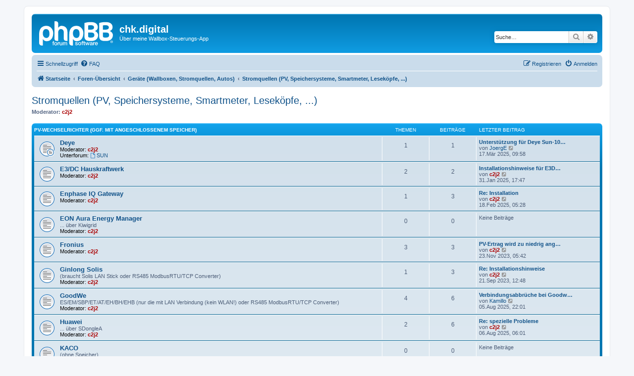

--- FILE ---
content_type: text/html; charset=UTF-8
request_url: https://forum.chk.digital/viewforum.php?f=6&sid=655273c6a28930293035681a4cfce5b5
body_size: 146498
content:
<!DOCTYPE html>
<html dir="ltr" lang="de">
<head>
<meta charset="utf-8" />
<meta http-equiv="X-UA-Compatible" content="IE=edge">
<meta name="viewport" content="width=device-width, initial-scale=1" />

<title>Stromquellen (PV, Speichersysteme, Smartmeter, Leseköpfe, ...) - chk.digital</title>

	<link rel="alternate" type="application/atom+xml" title="Feed - chk.digital" href="/app.php/feed?sid=255ab37eb1cb3df46c8c22e087d82219">			<link rel="alternate" type="application/atom+xml" title="Feed - Neue Themen" href="/app.php/feed/topics?sid=255ab37eb1cb3df46c8c22e087d82219">		<link rel="alternate" type="application/atom+xml" title="Feed - Forum - Stromquellen (PV, Speichersysteme, Smartmeter, Leseköpfe, ...)" href="/app.php/feed/forum/6?sid=255ab37eb1cb3df46c8c22e087d82219">		
	<link rel="canonical" href="https://forum.chk.digital/viewforum.php?f=6">

<!--
	phpBB style name: prosilver
	Based on style:   prosilver (this is the default phpBB3 style)
	Original author:  Tom Beddard ( http://www.subBlue.com/ )
	Modified by:
-->

<link href="./assets/css/font-awesome.min.css?assets_version=6" rel="stylesheet">
<link href="./styles/prosilver/theme/stylesheet.css?assets_version=6" rel="stylesheet">
<link href="./styles/prosilver/theme/de/stylesheet.css?assets_version=6" rel="stylesheet">




<!--[if lte IE 9]>
	<link href="./styles/prosilver/theme/tweaks.css?assets_version=6" rel="stylesheet">
<![endif]-->





</head>
<body id="phpbb" class="nojs notouch section-viewforum ltr ">


<div id="wrap" class="wrap">
	<a id="top" class="top-anchor" accesskey="t"></a>
	<div id="page-header">
		<div class="headerbar" role="banner">
					<div class="inner">

			<div id="site-description" class="site-description">
		<a id="logo" class="logo" href="https://android.chk.digital/de/ecar-charger-control/" title="Startseite">
					<span class="site_logo"></span>
				</a>
				<h1>chk.digital</h1>
				<p>Über meine Wallbox-Steuerungs-App</p>
				<p class="skiplink"><a href="#start_here">Zum Inhalt</a></p>
			</div>

									<div id="search-box" class="search-box search-header" role="search">
				<form action="./search.php?sid=255ab37eb1cb3df46c8c22e087d82219" method="get" id="search">
				<fieldset>
					<input name="keywords" id="keywords" type="search" maxlength="128" title="Suche nach Wörtern" class="inputbox search tiny" size="20" value="" placeholder="Suche…" />
					<button class="button button-search" type="submit" title="Suche">
						<i class="icon fa-search fa-fw" aria-hidden="true"></i><span class="sr-only">Suche</span>
					</button>
					<a href="./search.php?sid=255ab37eb1cb3df46c8c22e087d82219" class="button button-search-end" title="Erweiterte Suche">
						<i class="icon fa-cog fa-fw" aria-hidden="true"></i><span class="sr-only">Erweiterte Suche</span>
					</a>
					<input type="hidden" name="sid" value="255ab37eb1cb3df46c8c22e087d82219" />

				</fieldset>
				</form>
			</div>
						
			</div>
					</div>
				<div class="navbar" role="navigation">
	<div class="inner">

	<ul id="nav-main" class="nav-main linklist" role="menubar">

		<li id="quick-links" class="quick-links dropdown-container responsive-menu" data-skip-responsive="true">
			<a href="#" class="dropdown-trigger">
				<i class="icon fa-bars fa-fw" aria-hidden="true"></i><span>Schnellzugriff</span>
			</a>
			<div class="dropdown">
				<div class="pointer"><div class="pointer-inner"></div></div>
				<ul class="dropdown-contents" role="menu">
					
											<li class="separator"></li>
																									<li>
								<a href="./search.php?search_id=unanswered&amp;sid=255ab37eb1cb3df46c8c22e087d82219" role="menuitem">
									<i class="icon fa-file-o fa-fw icon-gray" aria-hidden="true"></i><span>Unbeantwortete Themen</span>
								</a>
							</li>
							<li>
								<a href="./search.php?search_id=active_topics&amp;sid=255ab37eb1cb3df46c8c22e087d82219" role="menuitem">
									<i class="icon fa-file-o fa-fw icon-blue" aria-hidden="true"></i><span>Aktive Themen</span>
								</a>
							</li>
							<li class="separator"></li>
							<li>
								<a href="./search.php?sid=255ab37eb1cb3df46c8c22e087d82219" role="menuitem">
									<i class="icon fa-search fa-fw" aria-hidden="true"></i><span>Suche</span>
								</a>
							</li>
					
										<li class="separator"></li>

									</ul>
			</div>
		</li>

				<li data-skip-responsive="true">
			<a href="/app.php/help/faq?sid=255ab37eb1cb3df46c8c22e087d82219" rel="help" title="Häufig gestellte Fragen" role="menuitem">
				<i class="icon fa-question-circle fa-fw" aria-hidden="true"></i><span>FAQ</span>
			</a>
		</li>
						
			<li class="rightside"  data-skip-responsive="true">
			<a href="./ucp.php?mode=login&amp;redirect=viewforum.php%3Ff%3D6&amp;sid=255ab37eb1cb3df46c8c22e087d82219" title="Anmelden" accesskey="x" role="menuitem">
				<i class="icon fa-power-off fa-fw" aria-hidden="true"></i><span>Anmelden</span>
			</a>
		</li>
					<li class="rightside" data-skip-responsive="true">
				<a href="./ucp.php?mode=register&amp;sid=255ab37eb1cb3df46c8c22e087d82219" role="menuitem">
					<i class="icon fa-pencil-square-o  fa-fw" aria-hidden="true"></i><span>Registrieren</span>
				</a>
			</li>
						</ul>

	<ul id="nav-breadcrumbs" class="nav-breadcrumbs linklist navlinks" role="menubar">
				
		
		<li class="breadcrumbs" itemscope itemtype="https://schema.org/BreadcrumbList">

							<span class="crumb" itemtype="https://schema.org/ListItem" itemprop="itemListElement" itemscope><a itemprop="item" href="https://android.chk.digital/de/ecar-charger-control/" data-navbar-reference="home"><i class="icon fa-home fa-fw" aria-hidden="true"></i><span itemprop="name">Startseite</span></a><meta itemprop="position" content="1" /></span>
			
							<span class="crumb" itemtype="https://schema.org/ListItem" itemprop="itemListElement" itemscope><a itemprop="item" href="./index.php?sid=255ab37eb1cb3df46c8c22e087d82219" accesskey="h" data-navbar-reference="index"><span itemprop="name">Foren-Übersicht</span></a><meta itemprop="position" content="2" /></span>

											
								<span class="crumb" itemtype="https://schema.org/ListItem" itemprop="itemListElement" itemscope data-forum-id="123"><a itemprop="item" href="./viewforum.php?f=123&amp;sid=255ab37eb1cb3df46c8c22e087d82219"><span itemprop="name">Geräte (Wallboxen, Stromquellen, Autos)</span></a><meta itemprop="position" content="3" /></span>
															
								<span class="crumb" itemtype="https://schema.org/ListItem" itemprop="itemListElement" itemscope data-forum-id="6"><a itemprop="item" href="./viewforum.php?f=6&amp;sid=255ab37eb1cb3df46c8c22e087d82219"><span itemprop="name">Stromquellen (PV, Speichersysteme, Smartmeter, Leseköpfe, ...)</span></a><meta itemprop="position" content="4" /></span>
							
					</li>

		
					<li class="rightside responsive-search">
				<a href="./search.php?sid=255ab37eb1cb3df46c8c22e087d82219" title="Zeigt die erweiterten Suchoptionen an" role="menuitem">
					<i class="icon fa-search fa-fw" aria-hidden="true"></i><span class="sr-only">Suche</span>
				</a>
			</li>
			</ul>

	</div>
</div>
	</div>

	
	<a id="start_here" class="anchor"></a>
	<div id="page-body" class="page-body" role="main">
		
		<h2 class="forum-title"><a href="./viewforum.php?f=6&amp;sid=255ab37eb1cb3df46c8c22e087d82219">Stromquellen (PV, Speichersysteme, Smartmeter, Leseköpfe, ...)</a></h2>
<div>
	<!-- NOTE: remove the style="display: none" when you want to have the forum description on the forum body -->
		<p><strong>Moderator:</strong> <a href="./memberlist.php?mode=viewprofile&amp;u=2&amp;sid=255ab37eb1cb3df46c8c22e087d82219" style="color: #AA0000;" class="username-coloured">c2j2</a></p></div>


	
	
				<div class="forabg">
			<div class="inner">
			<ul class="topiclist">
				<li class="header">
										<dl class="row-item">
						<dt><div class="list-inner"><a href="./viewforum.php?f=22&amp;sid=255ab37eb1cb3df46c8c22e087d82219">PV-Wechselrichter (ggf. mit angeschlossenem Speicher)</a></div></dt>
						<dd class="topics">Themen</dd>
						<dd class="posts">Beiträge</dd>
						<dd class="lastpost"><span>Letzter Beitrag</span></dd>
					</dl>
									</li>
			</ul>
			<ul class="topiclist forums">
		
	
	
	
			
					<li class="row">
						<dl class="row-item forum_read_subforum">
				<dt title="Keine ungelesenen Beiträge">
										<div class="list-inner">
													<!--
								<a class="feed-icon-forum" title="Feed - Deye" href="/app.php/feed?sid=255ab37eb1cb3df46c8c22e087d82219?f=153">
									<i class="icon fa-rss-square fa-fw icon-orange" aria-hidden="true"></i><span class="sr-only">Feed - Deye</span>
								</a>
							-->
																		<a href="./viewforum.php?f=153&amp;sid=255ab37eb1cb3df46c8c22e087d82219" class="forumtitle">Deye</a>
																			<br /><strong>Moderator:</strong> <a href="./memberlist.php?mode=viewprofile&amp;u=2&amp;sid=255ab37eb1cb3df46c8c22e087d82219" style="color: #AA0000;" class="username-coloured">c2j2</a>
																										<br /><strong>Unterforum:</strong>
															<a href="./viewforum.php?f=154&amp;sid=255ab37eb1cb3df46c8c22e087d82219" class="subforum read" title="Keine ungelesenen Beiträge">
									<i class="icon fa-file-o fa-fw  icon-blue icon-md" aria-hidden="true"></i>SUN</a>																				
												<div class="responsive-show" style="display: none;">
															Themen: <strong>1</strong>
													</div>
											</div>
				</dt>
									<dd class="topics">1 <dfn>Themen</dfn></dd>
					<dd class="posts">1 <dfn>Beiträge</dfn></dd>
					<dd class="lastpost">
						<span>
																						<dfn>Letzter Beitrag</dfn>
																										<a href="./viewtopic.php?p=941&amp;sid=255ab37eb1cb3df46c8c22e087d82219#p941" title="Unterstützung für Deye Sun-10KSG04LP3-EH" class="lastsubject">Unterstützung für Deye Sun-10…</a> <br />
																	von <a href="./memberlist.php?mode=viewprofile&amp;u=492&amp;sid=255ab37eb1cb3df46c8c22e087d82219" class="username">JoergE</a>																	<a href="./viewtopic.php?p=941&amp;sid=255ab37eb1cb3df46c8c22e087d82219#p941" title="Neuester Beitrag">
										<i class="icon fa-external-link-square fa-fw icon-lightgray icon-md" aria-hidden="true"></i><span class="sr-only">Neuester Beitrag</span>
									</a>
																<br /><time datetime="2025-03-17T09:58:05+00:00">17.Mär 2025, 09:58</time>
													</span>
					</dd>
							</dl>
					</li>
			
	
	
			
					<li class="row">
						<dl class="row-item forum_read">
				<dt title="Keine ungelesenen Beiträge">
										<div class="list-inner">
													<!--
								<a class="feed-icon-forum" title="Feed - E3/DC Hauskraftwerk" href="/app.php/feed?sid=255ab37eb1cb3df46c8c22e087d82219?f=21">
									<i class="icon fa-rss-square fa-fw icon-orange" aria-hidden="true"></i><span class="sr-only">Feed - E3/DC Hauskraftwerk</span>
								</a>
							-->
																		<a href="./viewforum.php?f=21&amp;sid=255ab37eb1cb3df46c8c22e087d82219" class="forumtitle">E3/DC Hauskraftwerk</a>
																			<br /><strong>Moderator:</strong> <a href="./memberlist.php?mode=viewprofile&amp;u=2&amp;sid=255ab37eb1cb3df46c8c22e087d82219" style="color: #AA0000;" class="username-coloured">c2j2</a>
												
												<div class="responsive-show" style="display: none;">
															Themen: <strong>2</strong>
													</div>
											</div>
				</dt>
									<dd class="topics">2 <dfn>Themen</dfn></dd>
					<dd class="posts">2 <dfn>Beiträge</dfn></dd>
					<dd class="lastpost">
						<span>
																						<dfn>Letzter Beitrag</dfn>
																										<a href="./viewtopic.php?p=894&amp;sid=255ab37eb1cb3df46c8c22e087d82219#p894" title="Installationshinweise für E3DC über RSCP (mit Speichersteuerung)" class="lastsubject">Installationshinweise für E3D…</a> <br />
																	von <a href="./memberlist.php?mode=viewprofile&amp;u=2&amp;sid=255ab37eb1cb3df46c8c22e087d82219" style="color: #AA0000;" class="username-coloured">c2j2</a>																	<a href="./viewtopic.php?p=894&amp;sid=255ab37eb1cb3df46c8c22e087d82219#p894" title="Neuester Beitrag">
										<i class="icon fa-external-link-square fa-fw icon-lightgray icon-md" aria-hidden="true"></i><span class="sr-only">Neuester Beitrag</span>
									</a>
																<br /><time datetime="2025-01-31T17:47:16+00:00">31.Jan 2025, 17:47</time>
													</span>
					</dd>
							</dl>
					</li>
			
	
	
			
					<li class="row">
						<dl class="row-item forum_read">
				<dt title="Keine ungelesenen Beiträge">
										<div class="list-inner">
													<!--
								<a class="feed-icon-forum" title="Feed - Enphase IQ Gateway" href="/app.php/feed?sid=255ab37eb1cb3df46c8c22e087d82219?f=146">
									<i class="icon fa-rss-square fa-fw icon-orange" aria-hidden="true"></i><span class="sr-only">Feed - Enphase IQ Gateway</span>
								</a>
							-->
																		<a href="./viewforum.php?f=146&amp;sid=255ab37eb1cb3df46c8c22e087d82219" class="forumtitle">Enphase IQ Gateway</a>
																			<br /><strong>Moderator:</strong> <a href="./memberlist.php?mode=viewprofile&amp;u=2&amp;sid=255ab37eb1cb3df46c8c22e087d82219" style="color: #AA0000;" class="username-coloured">c2j2</a>
												
												<div class="responsive-show" style="display: none;">
															Themen: <strong>1</strong>
													</div>
											</div>
				</dt>
									<dd class="topics">1 <dfn>Themen</dfn></dd>
					<dd class="posts">3 <dfn>Beiträge</dfn></dd>
					<dd class="lastpost">
						<span>
																						<dfn>Letzter Beitrag</dfn>
																										<a href="./viewtopic.php?p=922&amp;sid=255ab37eb1cb3df46c8c22e087d82219#p922" title="Re: Installation" class="lastsubject">Re: Installation</a> <br />
																	von <a href="./memberlist.php?mode=viewprofile&amp;u=2&amp;sid=255ab37eb1cb3df46c8c22e087d82219" style="color: #AA0000;" class="username-coloured">c2j2</a>																	<a href="./viewtopic.php?p=922&amp;sid=255ab37eb1cb3df46c8c22e087d82219#p922" title="Neuester Beitrag">
										<i class="icon fa-external-link-square fa-fw icon-lightgray icon-md" aria-hidden="true"></i><span class="sr-only">Neuester Beitrag</span>
									</a>
																<br /><time datetime="2025-02-18T05:28:23+00:00">18.Feb 2025, 05:28</time>
													</span>
					</dd>
							</dl>
					</li>
			
	
	
			
					<li class="row">
						<dl class="row-item forum_read">
				<dt title="Keine ungelesenen Beiträge">
										<div class="list-inner">
													<!--
								<a class="feed-icon-forum" title="Feed - EON Aura Energy Manager" href="/app.php/feed?sid=255ab37eb1cb3df46c8c22e087d82219?f=56">
									<i class="icon fa-rss-square fa-fw icon-orange" aria-hidden="true"></i><span class="sr-only">Feed - EON Aura Energy Manager</span>
								</a>
							-->
																		<a href="./viewforum.php?f=56&amp;sid=255ab37eb1cb3df46c8c22e087d82219" class="forumtitle">EON Aura Energy Manager</a>
						<br />... über Kiwigrid													<br /><strong>Moderator:</strong> <a href="./memberlist.php?mode=viewprofile&amp;u=2&amp;sid=255ab37eb1cb3df46c8c22e087d82219" style="color: #AA0000;" class="username-coloured">c2j2</a>
												
												<div class="responsive-show" style="display: none;">
													</div>
											</div>
				</dt>
									<dd class="topics">0 <dfn>Themen</dfn></dd>
					<dd class="posts">0 <dfn>Beiträge</dfn></dd>
					<dd class="lastpost">
						<span>
																													Keine Beiträge
																				</span>
					</dd>
							</dl>
					</li>
			
	
	
			
					<li class="row">
						<dl class="row-item forum_read">
				<dt title="Keine ungelesenen Beiträge">
										<div class="list-inner">
													<!--
								<a class="feed-icon-forum" title="Feed - Fronius" href="/app.php/feed?sid=255ab37eb1cb3df46c8c22e087d82219?f=46">
									<i class="icon fa-rss-square fa-fw icon-orange" aria-hidden="true"></i><span class="sr-only">Feed - Fronius</span>
								</a>
							-->
																		<a href="./viewforum.php?f=46&amp;sid=255ab37eb1cb3df46c8c22e087d82219" class="forumtitle">Fronius</a>
																			<br /><strong>Moderator:</strong> <a href="./memberlist.php?mode=viewprofile&amp;u=2&amp;sid=255ab37eb1cb3df46c8c22e087d82219" style="color: #AA0000;" class="username-coloured">c2j2</a>
												
												<div class="responsive-show" style="display: none;">
															Themen: <strong>3</strong>
													</div>
											</div>
				</dt>
									<dd class="topics">3 <dfn>Themen</dfn></dd>
					<dd class="posts">3 <dfn>Beiträge</dfn></dd>
					<dd class="lastpost">
						<span>
																						<dfn>Letzter Beitrag</dfn>
																										<a href="./viewtopic.php?p=400&amp;sid=255ab37eb1cb3df46c8c22e087d82219#p400" title="PV-Ertrag wird zu niedrig angezeigt bei Verwendung mehrerer Wechselrichter" class="lastsubject">PV-Ertrag wird zu niedrig ang…</a> <br />
																	von <a href="./memberlist.php?mode=viewprofile&amp;u=2&amp;sid=255ab37eb1cb3df46c8c22e087d82219" style="color: #AA0000;" class="username-coloured">c2j2</a>																	<a href="./viewtopic.php?p=400&amp;sid=255ab37eb1cb3df46c8c22e087d82219#p400" title="Neuester Beitrag">
										<i class="icon fa-external-link-square fa-fw icon-lightgray icon-md" aria-hidden="true"></i><span class="sr-only">Neuester Beitrag</span>
									</a>
																<br /><time datetime="2023-11-23T05:42:25+00:00">23.Nov 2023, 05:42</time>
													</span>
					</dd>
							</dl>
					</li>
			
	
	
			
					<li class="row">
						<dl class="row-item forum_read">
				<dt title="Keine ungelesenen Beiträge">
										<div class="list-inner">
													<!--
								<a class="feed-icon-forum" title="Feed - Ginlong Solis" href="/app.php/feed?sid=255ab37eb1cb3df46c8c22e087d82219?f=62">
									<i class="icon fa-rss-square fa-fw icon-orange" aria-hidden="true"></i><span class="sr-only">Feed - Ginlong Solis</span>
								</a>
							-->
																		<a href="./viewforum.php?f=62&amp;sid=255ab37eb1cb3df46c8c22e087d82219" class="forumtitle">Ginlong Solis</a>
						<br />(braucht Solis LAN Stick oder RS485 ModbusRTU/TCP Converter)													<br /><strong>Moderator:</strong> <a href="./memberlist.php?mode=viewprofile&amp;u=2&amp;sid=255ab37eb1cb3df46c8c22e087d82219" style="color: #AA0000;" class="username-coloured">c2j2</a>
												
												<div class="responsive-show" style="display: none;">
															Themen: <strong>1</strong>
													</div>
											</div>
				</dt>
									<dd class="topics">1 <dfn>Themen</dfn></dd>
					<dd class="posts">3 <dfn>Beiträge</dfn></dd>
					<dd class="lastpost">
						<span>
																						<dfn>Letzter Beitrag</dfn>
																										<a href="./viewtopic.php?p=226&amp;sid=255ab37eb1cb3df46c8c22e087d82219#p226" title="Re: Installationshinweise" class="lastsubject">Re: Installationshinweise</a> <br />
																	von <a href="./memberlist.php?mode=viewprofile&amp;u=2&amp;sid=255ab37eb1cb3df46c8c22e087d82219" style="color: #AA0000;" class="username-coloured">c2j2</a>																	<a href="./viewtopic.php?p=226&amp;sid=255ab37eb1cb3df46c8c22e087d82219#p226" title="Neuester Beitrag">
										<i class="icon fa-external-link-square fa-fw icon-lightgray icon-md" aria-hidden="true"></i><span class="sr-only">Neuester Beitrag</span>
									</a>
																<br /><time datetime="2023-09-21T12:48:17+00:00">21.Sep 2023, 12:48</time>
													</span>
					</dd>
							</dl>
					</li>
			
	
	
			
					<li class="row">
						<dl class="row-item forum_read">
				<dt title="Keine ungelesenen Beiträge">
										<div class="list-inner">
													<!--
								<a class="feed-icon-forum" title="Feed - GoodWe" href="/app.php/feed?sid=255ab37eb1cb3df46c8c22e087d82219?f=63">
									<i class="icon fa-rss-square fa-fw icon-orange" aria-hidden="true"></i><span class="sr-only">Feed - GoodWe</span>
								</a>
							-->
																		<a href="./viewforum.php?f=63&amp;sid=255ab37eb1cb3df46c8c22e087d82219" class="forumtitle">GoodWe</a>
						<br />ES/EM/SBP/ET/AT/EH/BH/EHB (nur die mit LAN Verbindung (kein WLAN!) oder RS485 ModbusRTU/TCP Converter)													<br /><strong>Moderator:</strong> <a href="./memberlist.php?mode=viewprofile&amp;u=2&amp;sid=255ab37eb1cb3df46c8c22e087d82219" style="color: #AA0000;" class="username-coloured">c2j2</a>
												
												<div class="responsive-show" style="display: none;">
															Themen: <strong>4</strong>
													</div>
											</div>
				</dt>
									<dd class="topics">4 <dfn>Themen</dfn></dd>
					<dd class="posts">6 <dfn>Beiträge</dfn></dd>
					<dd class="lastpost">
						<span>
																						<dfn>Letzter Beitrag</dfn>
																										<a href="./viewtopic.php?p=1031&amp;sid=255ab37eb1cb3df46c8c22e087d82219#p1031" title="Verbindungsabbrüche bei Goodwe Anlagen" class="lastsubject">Verbindungsabbrüche bei Goodw…</a> <br />
																	von <a href="./memberlist.php?mode=viewprofile&amp;u=522&amp;sid=255ab37eb1cb3df46c8c22e087d82219" class="username">Kamillo</a>																	<a href="./viewtopic.php?p=1031&amp;sid=255ab37eb1cb3df46c8c22e087d82219#p1031" title="Neuester Beitrag">
										<i class="icon fa-external-link-square fa-fw icon-lightgray icon-md" aria-hidden="true"></i><span class="sr-only">Neuester Beitrag</span>
									</a>
																<br /><time datetime="2025-08-05T22:01:03+00:00">05.Aug 2025, 22:01</time>
													</span>
					</dd>
							</dl>
					</li>
			
	
	
			
					<li class="row">
						<dl class="row-item forum_read">
				<dt title="Keine ungelesenen Beiträge">
										<div class="list-inner">
													<!--
								<a class="feed-icon-forum" title="Feed - Huawei" href="/app.php/feed?sid=255ab37eb1cb3df46c8c22e087d82219?f=54">
									<i class="icon fa-rss-square fa-fw icon-orange" aria-hidden="true"></i><span class="sr-only">Feed - Huawei</span>
								</a>
							-->
																		<a href="./viewforum.php?f=54&amp;sid=255ab37eb1cb3df46c8c22e087d82219" class="forumtitle">Huawei</a>
						<br />... über SDongleA													<br /><strong>Moderator:</strong> <a href="./memberlist.php?mode=viewprofile&amp;u=2&amp;sid=255ab37eb1cb3df46c8c22e087d82219" style="color: #AA0000;" class="username-coloured">c2j2</a>
												
												<div class="responsive-show" style="display: none;">
															Themen: <strong>2</strong>
													</div>
											</div>
				</dt>
									<dd class="topics">2 <dfn>Themen</dfn></dd>
					<dd class="posts">6 <dfn>Beiträge</dfn></dd>
					<dd class="lastpost">
						<span>
																						<dfn>Letzter Beitrag</dfn>
																										<a href="./viewtopic.php?p=1032&amp;sid=255ab37eb1cb3df46c8c22e087d82219#p1032" title="Re: spezielle Probleme" class="lastsubject">Re: spezielle Probleme</a> <br />
																	von <a href="./memberlist.php?mode=viewprofile&amp;u=2&amp;sid=255ab37eb1cb3df46c8c22e087d82219" style="color: #AA0000;" class="username-coloured">c2j2</a>																	<a href="./viewtopic.php?p=1032&amp;sid=255ab37eb1cb3df46c8c22e087d82219#p1032" title="Neuester Beitrag">
										<i class="icon fa-external-link-square fa-fw icon-lightgray icon-md" aria-hidden="true"></i><span class="sr-only">Neuester Beitrag</span>
									</a>
																<br /><time datetime="2025-08-06T06:01:18+00:00">06.Aug 2025, 06:01</time>
													</span>
					</dd>
							</dl>
					</li>
			
	
	
			
					<li class="row">
						<dl class="row-item forum_read">
				<dt title="Keine ungelesenen Beiträge">
										<div class="list-inner">
													<!--
								<a class="feed-icon-forum" title="Feed - KACO" href="/app.php/feed?sid=255ab37eb1cb3df46c8c22e087d82219?f=69">
									<i class="icon fa-rss-square fa-fw icon-orange" aria-hidden="true"></i><span class="sr-only">Feed - KACO</span>
								</a>
							-->
																		<a href="./viewforum.php?f=69&amp;sid=255ab37eb1cb3df46c8c22e087d82219" class="forumtitle">KACO</a>
						<br />(ohne Speicher)													<br /><strong>Moderator:</strong> <a href="./memberlist.php?mode=viewprofile&amp;u=2&amp;sid=255ab37eb1cb3df46c8c22e087d82219" style="color: #AA0000;" class="username-coloured">c2j2</a>
												
												<div class="responsive-show" style="display: none;">
													</div>
											</div>
				</dt>
									<dd class="topics">0 <dfn>Themen</dfn></dd>
					<dd class="posts">0 <dfn>Beiträge</dfn></dd>
					<dd class="lastpost">
						<span>
																													Keine Beiträge
																				</span>
					</dd>
							</dl>
					</li>
			
	
	
			
					<li class="row">
						<dl class="row-item forum_read_subforum">
				<dt title="Keine ungelesenen Beiträge">
										<div class="list-inner">
																		<a href="./viewforum.php?f=17&amp;sid=255ab37eb1cb3df46c8c22e087d82219" class="forumtitle">Kostal</a>
																																<br /><strong>Unterforen:</strong>
															<a href="./viewforum.php?f=18&amp;sid=255ab37eb1cb3df46c8c22e087d82219" class="subforum read" title="Keine ungelesenen Beiträge">
									<i class="icon fa-file-o fa-fw  icon-blue icon-md" aria-hidden="true"></i>Kostal Piko (1st Gen)</a>, 															<a href="./viewforum.php?f=19&amp;sid=255ab37eb1cb3df46c8c22e087d82219" class="subforum read" title="Keine ungelesenen Beiträge">
									<i class="icon fa-file-o fa-fw  icon-blue icon-md" aria-hidden="true"></i>Kostal Piko (2nd Gen, bis 2018)</a>, 															<a href="./viewforum.php?f=20&amp;sid=255ab37eb1cb3df46c8c22e087d82219" class="subforum read" title="Keine ungelesenen Beiträge">
									<i class="icon fa-file-o fa-fw  icon-blue icon-md" aria-hidden="true"></i>Kostal Piko IQ/Plenticore (3rd Gen)</a>																				
												<div class="responsive-show" style="display: none;">
															Themen: <strong>3</strong>
													</div>
											</div>
				</dt>
									<dd class="topics">3 <dfn>Themen</dfn></dd>
					<dd class="posts">3 <dfn>Beiträge</dfn></dd>
					<dd class="lastpost">
						<span>
																						<dfn>Letzter Beitrag</dfn>
																										<a href="./viewtopic.php?p=1064&amp;sid=255ab37eb1cb3df46c8c22e087d82219#p1064" title="Installationshinweise zur Batteriesteuerung" class="lastsubject">Installationshinweise zur Bat…</a> <br />
																	von <a href="./memberlist.php?mode=viewprofile&amp;u=2&amp;sid=255ab37eb1cb3df46c8c22e087d82219" style="color: #AA0000;" class="username-coloured">c2j2</a>																	<a href="./viewtopic.php?p=1064&amp;sid=255ab37eb1cb3df46c8c22e087d82219#p1064" title="Neuester Beitrag">
										<i class="icon fa-external-link-square fa-fw icon-lightgray icon-md" aria-hidden="true"></i><span class="sr-only">Neuester Beitrag</span>
									</a>
																<br /><time datetime="2025-11-13T13:03:25+00:00">13.Nov 2025, 13:03</time>
													</span>
					</dd>
							</dl>
					</li>
			
	
	
			
					<li class="row">
						<dl class="row-item forum_read">
				<dt title="Keine ungelesenen Beiträge">
										<div class="list-inner">
													<!--
								<a class="feed-icon-forum" title="Feed - LG ESS" href="/app.php/feed?sid=255ab37eb1cb3df46c8c22e087d82219?f=136">
									<i class="icon fa-rss-square fa-fw icon-orange" aria-hidden="true"></i><span class="sr-only">Feed - LG ESS</span>
								</a>
							-->
																		<a href="./viewforum.php?f=136&amp;sid=255ab37eb1cb3df46c8c22e087d82219" class="forumtitle">LG ESS</a>
																			<br /><strong>Moderator:</strong> <a href="./memberlist.php?mode=viewprofile&amp;u=2&amp;sid=255ab37eb1cb3df46c8c22e087d82219" style="color: #AA0000;" class="username-coloured">c2j2</a>
												
												<div class="responsive-show" style="display: none;">
															Themen: <strong>1</strong>
													</div>
											</div>
				</dt>
									<dd class="topics">1 <dfn>Themen</dfn></dd>
					<dd class="posts">1 <dfn>Beiträge</dfn></dd>
					<dd class="lastpost">
						<span>
																						<dfn>Letzter Beitrag</dfn>
																										<a href="./viewtopic.php?p=94&amp;sid=255ab37eb1cb3df46c8c22e087d82219#p94" title="Installationshinweise" class="lastsubject">Installationshinweise</a> <br />
																	von <a href="./memberlist.php?mode=viewprofile&amp;u=2&amp;sid=255ab37eb1cb3df46c8c22e087d82219" style="color: #AA0000;" class="username-coloured">c2j2</a>																	<a href="./viewtopic.php?p=94&amp;sid=255ab37eb1cb3df46c8c22e087d82219#p94" title="Neuester Beitrag">
										<i class="icon fa-external-link-square fa-fw icon-lightgray icon-md" aria-hidden="true"></i><span class="sr-only">Neuester Beitrag</span>
									</a>
																<br /><time datetime="2023-07-07T05:35:07+00:00">07.Jul 2023, 05:35</time>
													</span>
					</dd>
							</dl>
					</li>
			
	
	
			
					<li class="row">
						<dl class="row-item forum_read">
				<dt title="Keine ungelesenen Beiträge">
										<div class="list-inner">
													<!--
								<a class="feed-icon-forum" title="Feed - RCT power" href="/app.php/feed?sid=255ab37eb1cb3df46c8c22e087d82219?f=50">
									<i class="icon fa-rss-square fa-fw icon-orange" aria-hidden="true"></i><span class="sr-only">Feed - RCT power</span>
								</a>
							-->
																		<a href="./viewforum.php?f=50&amp;sid=255ab37eb1cb3df46c8c22e087d82219" class="forumtitle">RCT power</a>
																			<br /><strong>Moderator:</strong> <a href="./memberlist.php?mode=viewprofile&amp;u=2&amp;sid=255ab37eb1cb3df46c8c22e087d82219" style="color: #AA0000;" class="username-coloured">c2j2</a>
												
												<div class="responsive-show" style="display: none;">
															Themen: <strong>2</strong>
													</div>
											</div>
				</dt>
									<dd class="topics">2 <dfn>Themen</dfn></dd>
					<dd class="posts">5 <dfn>Beiträge</dfn></dd>
					<dd class="lastpost">
						<span>
																						<dfn>Letzter Beitrag</dfn>
																										<a href="./viewtopic.php?p=606&amp;sid=255ab37eb1cb3df46c8c22e087d82219#p606" title="Re: Überschußladen mit RCT Power Storage DC+Batterie" class="lastsubject">Re: Überschußladen mit RCT Po…</a> <br />
																	von <a href="./memberlist.php?mode=viewprofile&amp;u=290&amp;sid=255ab37eb1cb3df46c8c22e087d82219" class="username">blockki</a>																	<a href="./viewtopic.php?p=606&amp;sid=255ab37eb1cb3df46c8c22e087d82219#p606" title="Neuester Beitrag">
										<i class="icon fa-external-link-square fa-fw icon-lightgray icon-md" aria-hidden="true"></i><span class="sr-only">Neuester Beitrag</span>
									</a>
																<br /><time datetime="2024-03-24T20:17:15+00:00">24.Mär 2024, 20:17</time>
													</span>
					</dd>
							</dl>
					</li>
			
	
	
			
					<li class="row">
						<dl class="row-item forum_read">
				<dt title="Keine ungelesenen Beiträge">
										<div class="list-inner">
													<!--
								<a class="feed-icon-forum" title="Feed - Senec" href="/app.php/feed?sid=255ab37eb1cb3df46c8c22e087d82219?f=58">
									<i class="icon fa-rss-square fa-fw icon-orange" aria-hidden="true"></i><span class="sr-only">Feed - Senec</span>
								</a>
							-->
																		<a href="./viewforum.php?f=58&amp;sid=255ab37eb1cb3df46c8c22e087d82219" class="forumtitle">Senec</a>
						<br />Home V2, V3, Pro													<br /><strong>Moderator:</strong> <a href="./memberlist.php?mode=viewprofile&amp;u=2&amp;sid=255ab37eb1cb3df46c8c22e087d82219" style="color: #AA0000;" class="username-coloured">c2j2</a>
												
												<div class="responsive-show" style="display: none;">
															Themen: <strong>4</strong>
													</div>
											</div>
				</dt>
									<dd class="topics">4 <dfn>Themen</dfn></dd>
					<dd class="posts">8 <dfn>Beiträge</dfn></dd>
					<dd class="lastpost">
						<span>
																						<dfn>Letzter Beitrag</dfn>
																										<a href="./viewtopic.php?p=1063&amp;sid=255ab37eb1cb3df46c8c22e087d82219#p1063" title="Re: NPU-Fehler" class="lastsubject">Re: NPU-Fehler</a> <br />
																	von <a href="./memberlist.php?mode=viewprofile&amp;u=2&amp;sid=255ab37eb1cb3df46c8c22e087d82219" style="color: #AA0000;" class="username-coloured">c2j2</a>																	<a href="./viewtopic.php?p=1063&amp;sid=255ab37eb1cb3df46c8c22e087d82219#p1063" title="Neuester Beitrag">
										<i class="icon fa-external-link-square fa-fw icon-lightgray icon-md" aria-hidden="true"></i><span class="sr-only">Neuester Beitrag</span>
									</a>
																<br /><time datetime="2025-11-04T04:51:07+00:00">04.Nov 2025, 04:51</time>
													</span>
					</dd>
							</dl>
					</li>
			
	
	
			
					<li class="row">
						<dl class="row-item forum_read">
				<dt title="Keine ungelesenen Beiträge">
										<div class="list-inner">
													<!--
								<a class="feed-icon-forum" title="Feed - SMA Sunny Home Manager 2.0" href="/app.php/feed?sid=255ab37eb1cb3df46c8c22e087d82219?f=52">
									<i class="icon fa-rss-square fa-fw icon-orange" aria-hidden="true"></i><span class="sr-only">Feed - SMA Sunny Home Manager 2.0</span>
								</a>
							-->
																		<a href="./viewforum.php?f=52&amp;sid=255ab37eb1cb3df46c8c22e087d82219" class="forumtitle">SMA Sunny Home Manager 2.0</a>
						<br />nur PV-Daten													<br /><strong>Moderator:</strong> <a href="./memberlist.php?mode=viewprofile&amp;u=2&amp;sid=255ab37eb1cb3df46c8c22e087d82219" style="color: #AA0000;" class="username-coloured">c2j2</a>
												
												<div class="responsive-show" style="display: none;">
															Themen: <strong>2</strong>
													</div>
											</div>
				</dt>
									<dd class="topics">2 <dfn>Themen</dfn></dd>
					<dd class="posts">3 <dfn>Beiträge</dfn></dd>
					<dd class="lastpost">
						<span>
																						<dfn>Letzter Beitrag</dfn>
																										<a href="./viewtopic.php?p=216&amp;sid=255ab37eb1cb3df46c8c22e087d82219#p216" title="Re: Datenabruf sehr inkonsistent" class="lastsubject">Re: Datenabruf sehr inkonsist…</a> <br />
																	von <a href="./memberlist.php?mode=viewprofile&amp;u=2&amp;sid=255ab37eb1cb3df46c8c22e087d82219" style="color: #AA0000;" class="username-coloured">c2j2</a>																	<a href="./viewtopic.php?p=216&amp;sid=255ab37eb1cb3df46c8c22e087d82219#p216" title="Neuester Beitrag">
										<i class="icon fa-external-link-square fa-fw icon-lightgray icon-md" aria-hidden="true"></i><span class="sr-only">Neuester Beitrag</span>
									</a>
																<br /><time datetime="2023-09-07T16:49:35+00:00">07.Sep 2023, 16:49</time>
													</span>
					</dd>
							</dl>
					</li>
			
	
	
			
					<li class="row">
						<dl class="row-item forum_read">
				<dt title="Keine ungelesenen Beiträge">
										<div class="list-inner">
													<!--
								<a class="feed-icon-forum" title="Feed - SMA Hybrid-Systeme" href="/app.php/feed?sid=255ab37eb1cb3df46c8c22e087d82219?f=51">
									<i class="icon fa-rss-square fa-fw icon-orange" aria-hidden="true"></i><span class="sr-only">Feed - SMA Hybrid-Systeme</span>
								</a>
							-->
																		<a href="./viewforum.php?f=51&amp;sid=255ab37eb1cb3df46c8c22e087d82219" class="forumtitle">SMA Hybrid-Systeme</a>
																			<br /><strong>Moderator:</strong> <a href="./memberlist.php?mode=viewprofile&amp;u=2&amp;sid=255ab37eb1cb3df46c8c22e087d82219" style="color: #AA0000;" class="username-coloured">c2j2</a>
												
												<div class="responsive-show" style="display: none;">
															Themen: <strong>1</strong>
													</div>
											</div>
				</dt>
									<dd class="topics">1 <dfn>Themen</dfn></dd>
					<dd class="posts">1 <dfn>Beiträge</dfn></dd>
					<dd class="lastpost">
						<span>
																						<dfn>Letzter Beitrag</dfn>
																										<a href="./viewtopic.php?p=15&amp;sid=255ab37eb1cb3df46c8c22e087d82219#p15" title="Installationshinweise" class="lastsubject">Installationshinweise</a> <br />
																	von <a href="./memberlist.php?mode=viewprofile&amp;u=2&amp;sid=255ab37eb1cb3df46c8c22e087d82219" style="color: #AA0000;" class="username-coloured">c2j2</a>																	<a href="./viewtopic.php?p=15&amp;sid=255ab37eb1cb3df46c8c22e087d82219#p15" title="Neuester Beitrag">
										<i class="icon fa-external-link-square fa-fw icon-lightgray icon-md" aria-hidden="true"></i><span class="sr-only">Neuester Beitrag</span>
									</a>
																<br /><time datetime="2023-05-15T04:40:40+00:00">15.Mai 2023, 04:40</time>
													</span>
					</dd>
							</dl>
					</li>
			
	
	
			
					<li class="row">
						<dl class="row-item forum_read">
				<dt title="Keine ungelesenen Beiträge">
										<div class="list-inner">
													<!--
								<a class="feed-icon-forum" title="Feed - Sofar" href="/app.php/feed?sid=255ab37eb1cb3df46c8c22e087d82219?f=66">
									<i class="icon fa-rss-square fa-fw icon-orange" aria-hidden="true"></i><span class="sr-only">Feed - Sofar</span>
								</a>
							-->
																		<a href="./viewforum.php?f=66&amp;sid=255ab37eb1cb3df46c8c22e087d82219" class="forumtitle">Sofar</a>
						<br />HYD 5…20K-3PH, HYD3…6K-EP, 80…136KTL, 5…24KTL-G3													<br /><strong>Moderator:</strong> <a href="./memberlist.php?mode=viewprofile&amp;u=2&amp;sid=255ab37eb1cb3df46c8c22e087d82219" style="color: #AA0000;" class="username-coloured">c2j2</a>
												
												<div class="responsive-show" style="display: none;">
															Themen: <strong>4</strong>
													</div>
											</div>
				</dt>
									<dd class="topics">4 <dfn>Themen</dfn></dd>
					<dd class="posts">16 <dfn>Beiträge</dfn></dd>
					<dd class="lastpost">
						<span>
																						<dfn>Letzter Beitrag</dfn>
																										<a href="./viewtopic.php?p=1023&amp;sid=255ab37eb1cb3df46c8c22e087d82219#p1023" title="Re: Einbindung Sofar Solar HYD 5 KTL in PV Überschuss APP" class="lastsubject">Re: Einbindung Sofar Solar HY…</a> <br />
																	von <a href="./memberlist.php?mode=viewprofile&amp;u=2&amp;sid=255ab37eb1cb3df46c8c22e087d82219" style="color: #AA0000;" class="username-coloured">c2j2</a>																	<a href="./viewtopic.php?p=1023&amp;sid=255ab37eb1cb3df46c8c22e087d82219#p1023" title="Neuester Beitrag">
										<i class="icon fa-external-link-square fa-fw icon-lightgray icon-md" aria-hidden="true"></i><span class="sr-only">Neuester Beitrag</span>
									</a>
																<br /><time datetime="2025-07-25T04:24:45+00:00">25.Jul 2025, 04:24</time>
													</span>
					</dd>
							</dl>
					</li>
			
	
	
			
					<li class="row">
						<dl class="row-item forum_read_subforum">
				<dt title="Keine ungelesenen Beiträge">
										<div class="list-inner">
																		<a href="./viewforum.php?f=47&amp;sid=255ab37eb1cb3df46c8c22e087d82219" class="forumtitle">SolarEdge</a>
																																<br /><strong>Unterforen:</strong>
															<a href="./viewforum.php?f=48&amp;sid=255ab37eb1cb3df46c8c22e087d82219" class="subforum read" title="Keine ungelesenen Beiträge">
									<i class="icon fa-file-o fa-fw  icon-blue icon-md" aria-hidden="true"></i>über Cloud</a>, 															<a href="./viewforum.php?f=49&amp;sid=255ab37eb1cb3df46c8c22e087d82219" class="subforum read" title="Keine ungelesenen Beiträge">
									<i class="icon fa-file-o fa-fw  icon-blue icon-md" aria-hidden="true"></i>direkt</a>																				
												<div class="responsive-show" style="display: none;">
															Themen: <strong>2</strong>
													</div>
											</div>
				</dt>
									<dd class="topics">2 <dfn>Themen</dfn></dd>
					<dd class="posts">2 <dfn>Beiträge</dfn></dd>
					<dd class="lastpost">
						<span>
																						<dfn>Letzter Beitrag</dfn>
																										<a href="./viewtopic.php?p=369&amp;sid=255ab37eb1cb3df46c8c22e087d82219#p369" title="Hinweise zur Steuerung des Heimspeichers" class="lastsubject">Hinweise zur Steuerung des He…</a> <br />
																	von <a href="./memberlist.php?mode=viewprofile&amp;u=2&amp;sid=255ab37eb1cb3df46c8c22e087d82219" style="color: #AA0000;" class="username-coloured">c2j2</a>																	<a href="./viewtopic.php?p=369&amp;sid=255ab37eb1cb3df46c8c22e087d82219#p369" title="Neuester Beitrag">
										<i class="icon fa-external-link-square fa-fw icon-lightgray icon-md" aria-hidden="true"></i><span class="sr-only">Neuester Beitrag</span>
									</a>
																<br /><time datetime="2023-11-02T10:20:28+00:00">02.Nov 2023, 10:20</time>
													</span>
					</dd>
							</dl>
					</li>
			
	
	
			
					<li class="row">
						<dl class="row-item forum_read">
				<dt title="Keine ungelesenen Beiträge">
										<div class="list-inner">
													<!--
								<a class="feed-icon-forum" title="Feed - Solarwatt kiwigrid" href="/app.php/feed?sid=255ab37eb1cb3df46c8c22e087d82219?f=55">
									<i class="icon fa-rss-square fa-fw icon-orange" aria-hidden="true"></i><span class="sr-only">Feed - Solarwatt kiwigrid</span>
								</a>
							-->
																		<a href="./viewforum.php?f=55&amp;sid=255ab37eb1cb3df46c8c22e087d82219" class="forumtitle">Solarwatt kiwigrid</a>
																			<br /><strong>Moderator:</strong> <a href="./memberlist.php?mode=viewprofile&amp;u=2&amp;sid=255ab37eb1cb3df46c8c22e087d82219" style="color: #AA0000;" class="username-coloured">c2j2</a>
												
												<div class="responsive-show" style="display: none;">
															Themen: <strong>1</strong>
													</div>
											</div>
				</dt>
									<dd class="topics">1 <dfn>Themen</dfn></dd>
					<dd class="posts">2 <dfn>Beiträge</dfn></dd>
					<dd class="lastpost">
						<span>
																						<dfn>Letzter Beitrag</dfn>
																										<a href="./viewtopic.php?p=158&amp;sid=255ab37eb1cb3df46c8c22e087d82219#p158" title="Re: Konfiguration" class="lastsubject">Re: Konfiguration</a> <br />
																	von <a href="./memberlist.php?mode=viewprofile&amp;u=2&amp;sid=255ab37eb1cb3df46c8c22e087d82219" style="color: #AA0000;" class="username-coloured">c2j2</a>																	<a href="./viewtopic.php?p=158&amp;sid=255ab37eb1cb3df46c8c22e087d82219#p158" title="Neuester Beitrag">
										<i class="icon fa-external-link-square fa-fw icon-lightgray icon-md" aria-hidden="true"></i><span class="sr-only">Neuester Beitrag</span>
									</a>
																<br /><time datetime="2023-08-17T13:50:56+00:00">17.Aug 2023, 13:50</time>
													</span>
					</dd>
							</dl>
					</li>
			
	
	
			
					<li class="row">
						<dl class="row-item forum_read_subforum">
				<dt title="Keine ungelesenen Beiträge">
										<div class="list-inner">
																		<a href="./viewforum.php?f=59&amp;sid=255ab37eb1cb3df46c8c22e087d82219" class="forumtitle">Solax Hybrid/Q-Cells</a>
																																<br /><strong>Unterforen:</strong>
															<a href="./viewforum.php?f=60&amp;sid=255ab37eb1cb3df46c8c22e087d82219" class="subforum read" title="Keine ungelesenen Beiträge">
									<i class="icon fa-file-o fa-fw  icon-blue icon-md" aria-hidden="true"></i>Cloud</a>, 															<a href="./viewforum.php?f=61&amp;sid=255ab37eb1cb3df46c8c22e087d82219" class="subforum read" title="Keine ungelesenen Beiträge">
									<i class="icon fa-file-o fa-fw  icon-blue icon-md" aria-hidden="true"></i>Direkt</a>, 															<a href="./viewforum.php?f=72&amp;sid=255ab37eb1cb3df46c8c22e087d82219" class="subforum read" title="Keine ungelesenen Beiträge">
									<i class="icon fa-file-o fa-fw  icon-blue icon-md" aria-hidden="true"></i>Solax (kein Q-Cells)</a>																				
												<div class="responsive-show" style="display: none;">
															Themen: <strong>5</strong>
													</div>
											</div>
				</dt>
									<dd class="topics">5 <dfn>Themen</dfn></dd>
					<dd class="posts">6 <dfn>Beiträge</dfn></dd>
					<dd class="lastpost">
						<span>
																						<dfn>Letzter Beitrag</dfn>
																										<a href="./viewtopic.php?p=766&amp;sid=255ab37eb1cb3df46c8c22e087d82219#p766" title="Tipps eines Kunden (danke!)" class="lastsubject">Tipps eines Kunden (danke!)</a> <br />
																	von <a href="./memberlist.php?mode=viewprofile&amp;u=2&amp;sid=255ab37eb1cb3df46c8c22e087d82219" style="color: #AA0000;" class="username-coloured">c2j2</a>																	<a href="./viewtopic.php?p=766&amp;sid=255ab37eb1cb3df46c8c22e087d82219#p766" title="Neuester Beitrag">
										<i class="icon fa-external-link-square fa-fw icon-lightgray icon-md" aria-hidden="true"></i><span class="sr-only">Neuester Beitrag</span>
									</a>
																<br /><time datetime="2024-08-19T07:53:56+00:00">19.Aug 2024, 07:53</time>
													</span>
					</dd>
							</dl>
					</li>
			
	
	
			
					<li class="row">
						<dl class="row-item forum_read">
				<dt title="Keine ungelesenen Beiträge">
										<div class="list-inner">
													<!--
								<a class="feed-icon-forum" title="Feed - Sungrow" href="/app.php/feed?sid=255ab37eb1cb3df46c8c22e087d82219?f=53">
									<i class="icon fa-rss-square fa-fw icon-orange" aria-hidden="true"></i><span class="sr-only">Feed - Sungrow</span>
								</a>
							-->
																		<a href="./viewforum.php?f=53&amp;sid=255ab37eb1cb3df46c8c22e087d82219" class="forumtitle">Sungrow</a>
																			<br /><strong>Moderator:</strong> <a href="./memberlist.php?mode=viewprofile&amp;u=2&amp;sid=255ab37eb1cb3df46c8c22e087d82219" style="color: #AA0000;" class="username-coloured">c2j2</a>
												
												<div class="responsive-show" style="display: none;">
															Themen: <strong>5</strong>
													</div>
											</div>
				</dt>
									<dd class="topics">5 <dfn>Themen</dfn></dd>
					<dd class="posts">42 <dfn>Beiträge</dfn></dd>
					<dd class="lastpost">
						<span>
																						<dfn>Letzter Beitrag</dfn>
																										<a href="./viewtopic.php?p=618&amp;sid=255ab37eb1cb3df46c8c22e087d82219#p618" title="Re: Installationshinweise" class="lastsubject">Re: Installationshinweise</a> <br />
																	von <a href="./memberlist.php?mode=viewprofile&amp;u=291&amp;sid=255ab37eb1cb3df46c8c22e087d82219" class="username">Flo1990</a>																	<a href="./viewtopic.php?p=618&amp;sid=255ab37eb1cb3df46c8c22e087d82219#p618" title="Neuester Beitrag">
										<i class="icon fa-external-link-square fa-fw icon-lightgray icon-md" aria-hidden="true"></i><span class="sr-only">Neuester Beitrag</span>
									</a>
																<br /><time datetime="2024-03-29T14:46:35+00:00">29.Mär 2024, 14:46</time>
													</span>
					</dd>
							</dl>
					</li>
			
	
	
			
					<li class="row">
						<dl class="row-item forum_read">
				<dt title="Keine ungelesenen Beiträge">
										<div class="list-inner">
													<!--
								<a class="feed-icon-forum" title="Feed - Victron GX-Systeme" href="/app.php/feed?sid=255ab37eb1cb3df46c8c22e087d82219?f=65">
									<i class="icon fa-rss-square fa-fw icon-orange" aria-hidden="true"></i><span class="sr-only">Feed - Victron GX-Systeme</span>
								</a>
							-->
																		<a href="./viewforum.php?f=65&amp;sid=255ab37eb1cb3df46c8c22e087d82219" class="forumtitle">Victron GX-Systeme</a>
																			<br /><strong>Moderator:</strong> <a href="./memberlist.php?mode=viewprofile&amp;u=2&amp;sid=255ab37eb1cb3df46c8c22e087d82219" style="color: #AA0000;" class="username-coloured">c2j2</a>
												
												<div class="responsive-show" style="display: none;">
															Themen: <strong>1</strong>
													</div>
											</div>
				</dt>
									<dd class="topics">1 <dfn>Themen</dfn></dd>
					<dd class="posts">2 <dfn>Beiträge</dfn></dd>
					<dd class="lastpost">
						<span>
																						<dfn>Letzter Beitrag</dfn>
																										<a href="./viewtopic.php?p=148&amp;sid=255ab37eb1cb3df46c8c22e087d82219#p148" title="Re: Installationshinweise" class="lastsubject">Re: Installationshinweise</a> <br />
																	von <a href="./memberlist.php?mode=viewprofile&amp;u=105&amp;sid=255ab37eb1cb3df46c8c22e087d82219" class="username">MK72</a>																	<a href="./viewtopic.php?p=148&amp;sid=255ab37eb1cb3df46c8c22e087d82219#p148" title="Neuester Beitrag">
										<i class="icon fa-external-link-square fa-fw icon-lightgray icon-md" aria-hidden="true"></i><span class="sr-only">Neuester Beitrag</span>
									</a>
																<br /><time datetime="2023-08-08T18:23:41+00:00">08.Aug 2023, 18:23</time>
													</span>
					</dd>
							</dl>
					</li>
			
	
				</ul>

			</div>
		</div>
	
				<div class="forabg">
			<div class="inner">
			<ul class="topiclist">
				<li class="header">
										<dl class="row-item">
						<dt><div class="list-inner"><a href="./viewforum.php?f=23&amp;sid=255ab37eb1cb3df46c8c22e087d82219">Speichersysteme</a></div></dt>
						<dd class="topics">Themen</dd>
						<dd class="posts">Beiträge</dd>
						<dd class="lastpost"><span>Letzter Beitrag</span></dd>
					</dl>
									</li>
			</ul>
			<ul class="topiclist forums">
		
	
	
	
			
					<li class="row">
						<dl class="row-item forum_read">
				<dt title="Keine ungelesenen Beiträge">
										<div class="list-inner">
													<!--
								<a class="feed-icon-forum" title="Feed - AlphaESS SMILE" href="/app.php/feed?sid=255ab37eb1cb3df46c8c22e087d82219?f=161">
									<i class="icon fa-rss-square fa-fw icon-orange" aria-hidden="true"></i><span class="sr-only">Feed - AlphaESS SMILE</span>
								</a>
							-->
																		<a href="./viewforum.php?f=161&amp;sid=255ab37eb1cb3df46c8c22e087d82219" class="forumtitle">AlphaESS SMILE</a>
																			<br /><strong>Moderator:</strong> <a href="./memberlist.php?mode=viewprofile&amp;u=2&amp;sid=255ab37eb1cb3df46c8c22e087d82219" style="color: #AA0000;" class="username-coloured">c2j2</a>
												
												<div class="responsive-show" style="display: none;">
															Themen: <strong>1</strong>
													</div>
											</div>
				</dt>
									<dd class="topics">1 <dfn>Themen</dfn></dd>
					<dd class="posts">1 <dfn>Beiträge</dfn></dd>
					<dd class="lastpost">
						<span>
																						<dfn>Letzter Beitrag</dfn>
																										<a href="./viewtopic.php?p=998&amp;sid=255ab37eb1cb3df46c8c22e087d82219#p998" title="Installationshinweise" class="lastsubject">Installationshinweise</a> <br />
																	von <a href="./memberlist.php?mode=viewprofile&amp;u=2&amp;sid=255ab37eb1cb3df46c8c22e087d82219" style="color: #AA0000;" class="username-coloured">c2j2</a>																	<a href="./viewtopic.php?p=998&amp;sid=255ab37eb1cb3df46c8c22e087d82219#p998" title="Neuester Beitrag">
										<i class="icon fa-external-link-square fa-fw icon-lightgray icon-md" aria-hidden="true"></i><span class="sr-only">Neuester Beitrag</span>
									</a>
																<br /><time datetime="2025-05-24T16:20:26+00:00">24.Mai 2025, 16:20</time>
													</span>
					</dd>
							</dl>
					</li>
			
	
	
			
					<li class="row">
						<dl class="row-item forum_read">
				<dt title="Keine ungelesenen Beiträge">
										<div class="list-inner">
													<!--
								<a class="feed-icon-forum" title="Feed - BatterX liveX" href="/app.php/feed?sid=255ab37eb1cb3df46c8c22e087d82219?f=71">
									<i class="icon fa-rss-square fa-fw icon-orange" aria-hidden="true"></i><span class="sr-only">Feed - BatterX liveX</span>
								</a>
							-->
																		<a href="./viewforum.php?f=71&amp;sid=255ab37eb1cb3df46c8c22e087d82219" class="forumtitle">BatterX liveX</a>
						<br />(Vision UPS Systems)													<br /><strong>Moderator:</strong> <a href="./memberlist.php?mode=viewprofile&amp;u=2&amp;sid=255ab37eb1cb3df46c8c22e087d82219" style="color: #AA0000;" class="username-coloured">c2j2</a>
												
												<div class="responsive-show" style="display: none;">
													</div>
											</div>
				</dt>
									<dd class="topics">0 <dfn>Themen</dfn></dd>
					<dd class="posts">0 <dfn>Beiträge</dfn></dd>
					<dd class="lastpost">
						<span>
																													Keine Beiträge
																				</span>
					</dd>
							</dl>
					</li>
			
	
	
			
					<li class="row">
						<dl class="row-item forum_read">
				<dt title="Keine ungelesenen Beiträge">
										<div class="list-inner">
													<!--
								<a class="feed-icon-forum" title="Feed - Duravolt" href="/app.php/feed?sid=255ab37eb1cb3df46c8c22e087d82219?f=159">
									<i class="icon fa-rss-square fa-fw icon-orange" aria-hidden="true"></i><span class="sr-only">Feed - Duravolt</span>
								</a>
							-->
																		<a href="./viewforum.php?f=159&amp;sid=255ab37eb1cb3df46c8c22e087d82219" class="forumtitle">Duravolt</a>
																			<br /><strong>Moderator:</strong> <a href="./memberlist.php?mode=viewprofile&amp;u=2&amp;sid=255ab37eb1cb3df46c8c22e087d82219" style="color: #AA0000;" class="username-coloured">c2j2</a>
												
												<div class="responsive-show" style="display: none;">
													</div>
											</div>
				</dt>
									<dd class="topics">0 <dfn>Themen</dfn></dd>
					<dd class="posts">0 <dfn>Beiträge</dfn></dd>
					<dd class="lastpost">
						<span>
																													Keine Beiträge
																				</span>
					</dd>
							</dl>
					</li>
			
	
	
			
					<li class="row">
						<dl class="row-item forum_link">
				<dt title="Keine ungelesenen Beiträge">
										<div class="list-inner">
																		<a href="https://forum.chk.digital/viewforum.php?f=159" class="forumtitle">Marstek Venus</a>
						<br />siehe auch Duravolt <img class="smilies" src="./images/smilies/icon_e_wink.gif" width="15" height="17" alt=";)" title="Wink">													<br /><strong>Moderator:</strong> <a href="./memberlist.php?mode=viewprofile&amp;u=2&amp;sid=255ab37eb1cb3df46c8c22e087d82219" style="color: #AA0000;" class="username-coloured">c2j2</a>
												
												<div class="responsive-show" style="display: none;">
													</div>
											</div>
				</dt>
									<dd>&nbsp;</dd>
							</dl>
					</li>
			
	
	
			
					<li class="row">
						<dl class="row-item forum_read">
				<dt title="Keine ungelesenen Beiträge">
										<div class="list-inner">
													<!--
								<a class="feed-icon-forum" title="Feed - Sax Power Heimspeicher" href="/app.php/feed?sid=255ab37eb1cb3df46c8c22e087d82219?f=67">
									<i class="icon fa-rss-square fa-fw icon-orange" aria-hidden="true"></i><span class="sr-only">Feed - Sax Power Heimspeicher</span>
								</a>
							-->
																		<a href="./viewforum.php?f=67&amp;sid=255ab37eb1cb3df46c8c22e087d82219" class="forumtitle">Sax Power Heimspeicher</a>
																			<br /><strong>Moderator:</strong> <a href="./memberlist.php?mode=viewprofile&amp;u=2&amp;sid=255ab37eb1cb3df46c8c22e087d82219" style="color: #AA0000;" class="username-coloured">c2j2</a>
												
												<div class="responsive-show" style="display: none;">
															Themen: <strong>1</strong>
													</div>
											</div>
				</dt>
									<dd class="topics">1 <dfn>Themen</dfn></dd>
					<dd class="posts">1 <dfn>Beiträge</dfn></dd>
					<dd class="lastpost">
						<span>
																						<dfn>Letzter Beitrag</dfn>
																										<a href="./viewtopic.php?p=923&amp;sid=255ab37eb1cb3df46c8c22e087d82219#p923" title="Installationshinweise: Portänderung bei SAX" class="lastsubject">Installationshinweise: Portän…</a> <br />
																	von <a href="./memberlist.php?mode=viewprofile&amp;u=2&amp;sid=255ab37eb1cb3df46c8c22e087d82219" style="color: #AA0000;" class="username-coloured">c2j2</a>																	<a href="./viewtopic.php?p=923&amp;sid=255ab37eb1cb3df46c8c22e087d82219#p923" title="Neuester Beitrag">
										<i class="icon fa-external-link-square fa-fw icon-lightgray icon-md" aria-hidden="true"></i><span class="sr-only">Neuester Beitrag</span>
									</a>
																<br /><time datetime="2025-02-20T06:39:11+00:00">20.Feb 2025, 06:39</time>
													</span>
					</dd>
							</dl>
					</li>
			
	
	
			
					<li class="row">
						<dl class="row-item forum_read">
				<dt title="Keine ungelesenen Beiträge">
										<div class="list-inner">
													<!--
								<a class="feed-icon-forum" title="Feed - SMA Sunny Island" href="/app.php/feed?sid=255ab37eb1cb3df46c8c22e087d82219?f=139">
									<i class="icon fa-rss-square fa-fw icon-orange" aria-hidden="true"></i><span class="sr-only">Feed - SMA Sunny Island</span>
								</a>
							-->
																		<a href="./viewforum.php?f=139&amp;sid=255ab37eb1cb3df46c8c22e087d82219" class="forumtitle">SMA Sunny Island</a>
																			<br /><strong>Moderator:</strong> <a href="./memberlist.php?mode=viewprofile&amp;u=2&amp;sid=255ab37eb1cb3df46c8c22e087d82219" style="color: #AA0000;" class="username-coloured">c2j2</a>
												
												<div class="responsive-show" style="display: none;">
															Themen: <strong>1</strong>
													</div>
											</div>
				</dt>
									<dd class="topics">1 <dfn>Themen</dfn></dd>
					<dd class="posts">1 <dfn>Beiträge</dfn></dd>
					<dd class="lastpost">
						<span>
																						<dfn>Letzter Beitrag</dfn>
																										<a href="./viewtopic.php?p=154&amp;sid=255ab37eb1cb3df46c8c22e087d82219#p154" title="Installationshinweise" class="lastsubject">Installationshinweise</a> <br />
																	von <a href="./memberlist.php?mode=viewprofile&amp;u=2&amp;sid=255ab37eb1cb3df46c8c22e087d82219" style="color: #AA0000;" class="username-coloured">c2j2</a>																	<a href="./viewtopic.php?p=154&amp;sid=255ab37eb1cb3df46c8c22e087d82219#p154" title="Neuester Beitrag">
										<i class="icon fa-external-link-square fa-fw icon-lightgray icon-md" aria-hidden="true"></i><span class="sr-only">Neuester Beitrag</span>
									</a>
																<br /><time datetime="2023-08-13T04:24:34+00:00">13.Aug 2023, 04:24</time>
													</span>
					</dd>
							</dl>
					</li>
			
	
	
			
					<li class="row">
						<dl class="row-item forum_read">
				<dt title="Keine ungelesenen Beiträge">
										<div class="list-inner">
													<!--
								<a class="feed-icon-forum" title="Feed - Solarmax MAX.STORAGE" href="/app.php/feed?sid=255ab37eb1cb3df46c8c22e087d82219?f=73">
									<i class="icon fa-rss-square fa-fw icon-orange" aria-hidden="true"></i><span class="sr-only">Feed - Solarmax MAX.STORAGE</span>
								</a>
							-->
																		<a href="./viewforum.php?f=73&amp;sid=255ab37eb1cb3df46c8c22e087d82219" class="forumtitle">Solarmax MAX.STORAGE</a>
						<br />(noch nicht freigegeben, Tester gesucht!)													<br /><strong>Moderator:</strong> <a href="./memberlist.php?mode=viewprofile&amp;u=2&amp;sid=255ab37eb1cb3df46c8c22e087d82219" style="color: #AA0000;" class="username-coloured">c2j2</a>
												
												<div class="responsive-show" style="display: none;">
													</div>
											</div>
				</dt>
									<dd class="topics">0 <dfn>Themen</dfn></dd>
					<dd class="posts">0 <dfn>Beiträge</dfn></dd>
					<dd class="lastpost">
						<span>
																													Keine Beiträge
																				</span>
					</dd>
							</dl>
					</li>
			
	
	
			
					<li class="row">
						<dl class="row-item forum_read_subforum">
				<dt title="Keine ungelesenen Beiträge">
										<div class="list-inner">
																		<a href="./viewforum.php?f=14&amp;sid=255ab37eb1cb3df46c8c22e087d82219" class="forumtitle">Sonnenspeicher</a>
																																<br /><strong>Unterforen:</strong>
															<a href="./viewforum.php?f=15&amp;sid=255ab37eb1cb3df46c8c22e087d82219" class="subforum read" title="Keine ungelesenen Beiträge">
									<i class="icon fa-file-o fa-fw  icon-blue icon-md" aria-hidden="true"></i>API V1</a>, 															<a href="./viewforum.php?f=16&amp;sid=255ab37eb1cb3df46c8c22e087d82219" class="subforum read" title="Keine ungelesenen Beiträge">
									<i class="icon fa-file-o fa-fw  icon-blue icon-md" aria-hidden="true"></i>API V2</a>																				
												<div class="responsive-show" style="display: none;">
															Themen: <strong>2</strong>
													</div>
											</div>
				</dt>
									<dd class="topics">2 <dfn>Themen</dfn></dd>
					<dd class="posts">2 <dfn>Beiträge</dfn></dd>
					<dd class="lastpost">
						<span>
																						<dfn>Letzter Beitrag</dfn>
																										<a href="./viewtopic.php?p=402&amp;sid=255ab37eb1cb3df46c8c22e087d82219#p402" title="Steuerung des Heimspeichers" class="lastsubject">Steuerung des Heimspeichers</a> <br />
																	von <a href="./memberlist.php?mode=viewprofile&amp;u=2&amp;sid=255ab37eb1cb3df46c8c22e087d82219" style="color: #AA0000;" class="username-coloured">c2j2</a>																	<a href="./viewtopic.php?p=402&amp;sid=255ab37eb1cb3df46c8c22e087d82219#p402" title="Neuester Beitrag">
										<i class="icon fa-external-link-square fa-fw icon-lightgray icon-md" aria-hidden="true"></i><span class="sr-only">Neuester Beitrag</span>
									</a>
																<br /><time datetime="2023-11-23T05:46:07+00:00">23.Nov 2023, 05:46</time>
													</span>
					</dd>
							</dl>
					</li>
			
	
	
			
					<li class="row">
						<dl class="row-item forum_read">
				<dt title="Keine ungelesenen Beiträge">
										<div class="list-inner">
													<!--
								<a class="feed-icon-forum" title="Feed - Solarwatt Energy Manager flex/Battery Flex" href="/app.php/feed?sid=255ab37eb1cb3df46c8c22e087d82219?f=162">
									<i class="icon fa-rss-square fa-fw icon-orange" aria-hidden="true"></i><span class="sr-only">Feed - Solarwatt Energy Manager flex/Battery Flex</span>
								</a>
							-->
																		<a href="./viewforum.php?f=162&amp;sid=255ab37eb1cb3df46c8c22e087d82219" class="forumtitle">Solarwatt Energy Manager flex/Battery Flex</a>
																			<br /><strong>Moderator:</strong> <a href="./memberlist.php?mode=viewprofile&amp;u=2&amp;sid=255ab37eb1cb3df46c8c22e087d82219" style="color: #AA0000;" class="username-coloured">c2j2</a>
												
												<div class="responsive-show" style="display: none;">
															Themen: <strong>1</strong>
													</div>
											</div>
				</dt>
									<dd class="topics">1 <dfn>Themen</dfn></dd>
					<dd class="posts">2 <dfn>Beiträge</dfn></dd>
					<dd class="lastpost">
						<span>
																						<dfn>Letzter Beitrag</dfn>
																										<a href="./viewtopic.php?p=1058&amp;sid=255ab37eb1cb3df46c8c22e087d82219#p1058" title="Re: Installationshinweise" class="lastsubject">Re: Installationshinweise</a> <br />
																	von <a href="./memberlist.php?mode=viewprofile&amp;u=2&amp;sid=255ab37eb1cb3df46c8c22e087d82219" style="color: #AA0000;" class="username-coloured">c2j2</a>																	<a href="./viewtopic.php?p=1058&amp;sid=255ab37eb1cb3df46c8c22e087d82219#p1058" title="Neuester Beitrag">
										<i class="icon fa-external-link-square fa-fw icon-lightgray icon-md" aria-hidden="true"></i><span class="sr-only">Neuester Beitrag</span>
									</a>
																<br /><time datetime="2025-10-03T16:01:37+00:00">03.Okt 2025, 16:01</time>
													</span>
					</dd>
							</dl>
					</li>
			
	
	
			
					<li class="row">
						<dl class="row-item forum_read">
				<dt title="Keine ungelesenen Beiträge">
										<div class="list-inner">
													<!--
								<a class="feed-icon-forum" title="Feed - Tesla Powerwall" href="/app.php/feed?sid=255ab37eb1cb3df46c8c22e087d82219?f=68">
									<i class="icon fa-rss-square fa-fw icon-orange" aria-hidden="true"></i><span class="sr-only">Feed - Tesla Powerwall</span>
								</a>
							-->
																		<a href="./viewforum.php?f=68&amp;sid=255ab37eb1cb3df46c8c22e087d82219" class="forumtitle">Tesla Powerwall</a>
																			<br /><strong>Moderator:</strong> <a href="./memberlist.php?mode=viewprofile&amp;u=2&amp;sid=255ab37eb1cb3df46c8c22e087d82219" style="color: #AA0000;" class="username-coloured">c2j2</a>
												
												<div class="responsive-show" style="display: none;">
															Themen: <strong>1</strong>
													</div>
											</div>
				</dt>
									<dd class="topics">1 <dfn>Themen</dfn></dd>
					<dd class="posts">1 <dfn>Beiträge</dfn></dd>
					<dd class="lastpost">
						<span>
																						<dfn>Letzter Beitrag</dfn>
																										<a href="./viewtopic.php?p=10&amp;sid=255ab37eb1cb3df46c8c22e087d82219#p10" title="Installationshinweise" class="lastsubject">Installationshinweise</a> <br />
																	von <a href="./memberlist.php?mode=viewprofile&amp;u=2&amp;sid=255ab37eb1cb3df46c8c22e087d82219" style="color: #AA0000;" class="username-coloured">c2j2</a>																	<a href="./viewtopic.php?p=10&amp;sid=255ab37eb1cb3df46c8c22e087d82219#p10" title="Neuester Beitrag">
										<i class="icon fa-external-link-square fa-fw icon-lightgray icon-md" aria-hidden="true"></i><span class="sr-only">Neuester Beitrag</span>
									</a>
																<br /><time datetime="2023-05-12T11:29:02+00:00">12.Mai 2023, 11:29</time>
													</span>
					</dd>
							</dl>
					</li>
			
	
	
			
					<li class="row">
						<dl class="row-item forum_read">
				<dt title="Keine ungelesenen Beiträge">
										<div class="list-inner">
													<!--
								<a class="feed-icon-forum" title="Feed - Varta" href="/app.php/feed?sid=255ab37eb1cb3df46c8c22e087d82219?f=70">
									<i class="icon fa-rss-square fa-fw icon-orange" aria-hidden="true"></i><span class="sr-only">Feed - Varta</span>
								</a>
							-->
																		<a href="./viewforum.php?f=70&amp;sid=255ab37eb1cb3df46c8c22e087d82219" class="forumtitle">Varta</a>
						<br />element, one L, one XL, pulse, link<br>
pulse neo, flex storage													<br /><strong>Moderator:</strong> <a href="./memberlist.php?mode=viewprofile&amp;u=2&amp;sid=255ab37eb1cb3df46c8c22e087d82219" style="color: #AA0000;" class="username-coloured">c2j2</a>
												
												<div class="responsive-show" style="display: none;">
															Themen: <strong>1</strong>
													</div>
											</div>
				</dt>
									<dd class="topics">1 <dfn>Themen</dfn></dd>
					<dd class="posts">3 <dfn>Beiträge</dfn></dd>
					<dd class="lastpost">
						<span>
																						<dfn>Letzter Beitrag</dfn>
																										<a href="./viewtopic.php?p=706&amp;sid=255ab37eb1cb3df46c8c22e087d82219#p706" title="Re: SOC wird nicht mehr angezeigt" class="lastsubject">Re: SOC wird nicht mehr angez…</a> <br />
																	von <a href="./memberlist.php?mode=viewprofile&amp;u=333&amp;sid=255ab37eb1cb3df46c8c22e087d82219" class="username">ulf</a>																	<a href="./viewtopic.php?p=706&amp;sid=255ab37eb1cb3df46c8c22e087d82219#p706" title="Neuester Beitrag">
										<i class="icon fa-external-link-square fa-fw icon-lightgray icon-md" aria-hidden="true"></i><span class="sr-only">Neuester Beitrag</span>
									</a>
																<br /><time datetime="2024-05-26T17:32:41+00:00">26.Mai 2024, 17:32</time>
													</span>
					</dd>
							</dl>
					</li>
			
	
				</ul>

			</div>
		</div>
	
				<div class="forabg">
			<div class="inner">
			<ul class="topiclist">
				<li class="header">
										<dl class="row-item">
						<dt><div class="list-inner"><a href="./viewforum.php?f=24&amp;sid=255ab37eb1cb3df46c8c22e087d82219">Smartmeter</a></div></dt>
						<dd class="topics">Themen</dd>
						<dd class="posts">Beiträge</dd>
						<dd class="lastpost"><span>Letzter Beitrag</span></dd>
					</dl>
									</li>
			</ul>
			<ul class="topiclist forums">
		
	
	
	
			
					<li class="row">
						<dl class="row-item forum_read">
				<dt title="Keine ungelesenen Beiträge">
										<div class="list-inner">
													<!--
								<a class="feed-icon-forum" title="Feed - Energy Manager EM300-LR" href="/app.php/feed?sid=255ab37eb1cb3df46c8c22e087d82219?f=26">
									<i class="icon fa-rss-square fa-fw icon-orange" aria-hidden="true"></i><span class="sr-only">Feed - Energy Manager EM300-LR</span>
								</a>
							-->
																		<a href="./viewforum.php?f=26&amp;sid=255ab37eb1cb3df46c8c22e087d82219" class="forumtitle">Energy Manager EM300-LR</a>
																			<br /><strong>Moderator:</strong> <a href="./memberlist.php?mode=viewprofile&amp;u=2&amp;sid=255ab37eb1cb3df46c8c22e087d82219" style="color: #AA0000;" class="username-coloured">c2j2</a>
												
												<div class="responsive-show" style="display: none;">
													</div>
											</div>
				</dt>
									<dd class="topics">0 <dfn>Themen</dfn></dd>
					<dd class="posts">0 <dfn>Beiträge</dfn></dd>
					<dd class="lastpost">
						<span>
																													Keine Beiträge
																				</span>
					</dd>
							</dl>
					</li>
			
	
	
			
					<li class="row">
						<dl class="row-item forum_read">
				<dt title="Keine ungelesenen Beiträge">
										<div class="list-inner">
													<!--
								<a class="feed-icon-forum" title="Feed - Fronius Energy Meter" href="/app.php/feed?sid=255ab37eb1cb3df46c8c22e087d82219?f=25">
									<i class="icon fa-rss-square fa-fw icon-orange" aria-hidden="true"></i><span class="sr-only">Feed - Fronius Energy Meter</span>
								</a>
							-->
																		<a href="./viewforum.php?f=25&amp;sid=255ab37eb1cb3df46c8c22e087d82219" class="forumtitle">Fronius Energy Meter</a>
																			<br /><strong>Moderator:</strong> <a href="./memberlist.php?mode=viewprofile&amp;u=2&amp;sid=255ab37eb1cb3df46c8c22e087d82219" style="color: #AA0000;" class="username-coloured">c2j2</a>
												
												<div class="responsive-show" style="display: none;">
													</div>
											</div>
				</dt>
									<dd class="topics">0 <dfn>Themen</dfn></dd>
					<dd class="posts">0 <dfn>Beiträge</dfn></dd>
					<dd class="lastpost">
						<span>
																													Keine Beiträge
																				</span>
					</dd>
							</dl>
					</li>
			
	
	
			
					<li class="row">
						<dl class="row-item forum_read">
				<dt title="Keine ungelesenen Beiträge">
										<div class="list-inner">
													<!--
								<a class="feed-icon-forum" title="Feed - Kostal Smart Energy Meter" href="/app.php/feed?sid=255ab37eb1cb3df46c8c22e087d82219?f=40">
									<i class="icon fa-rss-square fa-fw icon-orange" aria-hidden="true"></i><span class="sr-only">Feed - Kostal Smart Energy Meter</span>
								</a>
							-->
																		<a href="./viewforum.php?f=40&amp;sid=255ab37eb1cb3df46c8c22e087d82219" class="forumtitle">Kostal Smart Energy Meter</a>
																			<br /><strong>Moderator:</strong> <a href="./memberlist.php?mode=viewprofile&amp;u=2&amp;sid=255ab37eb1cb3df46c8c22e087d82219" style="color: #AA0000;" class="username-coloured">c2j2</a>
												
												<div class="responsive-show" style="display: none;">
															Themen: <strong>1</strong>
													</div>
											</div>
				</dt>
									<dd class="topics">1 <dfn>Themen</dfn></dd>
					<dd class="posts">2 <dfn>Beiträge</dfn></dd>
					<dd class="lastpost">
						<span>
																						<dfn>Letzter Beitrag</dfn>
																										<a href="./viewtopic.php?p=702&amp;sid=255ab37eb1cb3df46c8c22e087d82219#p702" title="Re: Einrichtung KSEM - Hilfe gesucht" class="lastsubject">Re: Einrichtung KSEM - Hilfe …</a> <br />
																	von <a href="./memberlist.php?mode=viewprofile&amp;u=2&amp;sid=255ab37eb1cb3df46c8c22e087d82219" style="color: #AA0000;" class="username-coloured">c2j2</a>																	<a href="./viewtopic.php?p=702&amp;sid=255ab37eb1cb3df46c8c22e087d82219#p702" title="Neuester Beitrag">
										<i class="icon fa-external-link-square fa-fw icon-lightgray icon-md" aria-hidden="true"></i><span class="sr-only">Neuester Beitrag</span>
									</a>
																<br /><time datetime="2024-05-24T05:08:28+00:00">24.Mai 2024, 05:08</time>
													</span>
					</dd>
							</dl>
					</li>
			
	
	
			
					<li class="row">
						<dl class="row-item forum_read">
				<dt title="Keine ungelesenen Beiträge">
										<div class="list-inner">
													<!--
								<a class="feed-icon-forum" title="Feed - Shelly 3EM Energy Meter" href="/app.php/feed?sid=255ab37eb1cb3df46c8c22e087d82219?f=28">
									<i class="icon fa-rss-square fa-fw icon-orange" aria-hidden="true"></i><span class="sr-only">Feed - Shelly 3EM Energy Meter</span>
								</a>
							-->
																		<a href="./viewforum.php?f=28&amp;sid=255ab37eb1cb3df46c8c22e087d82219" class="forumtitle">Shelly 3EM Energy Meter</a>
						<br />Pro [Gen2] und Standard [Gen1] Versionen													<br /><strong>Moderator:</strong> <a href="./memberlist.php?mode=viewprofile&amp;u=2&amp;sid=255ab37eb1cb3df46c8c22e087d82219" style="color: #AA0000;" class="username-coloured">c2j2</a>
												
												<div class="responsive-show" style="display: none;">
													</div>
											</div>
				</dt>
									<dd class="topics">0 <dfn>Themen</dfn></dd>
					<dd class="posts">0 <dfn>Beiträge</dfn></dd>
					<dd class="lastpost">
						<span>
																													Keine Beiträge
																				</span>
					</dd>
							</dl>
					</li>
			
	
	
			
					<li class="row">
						<dl class="row-item forum_read">
				<dt title="Keine ungelesenen Beiträge">
										<div class="list-inner">
													<!--
								<a class="feed-icon-forum" title="Feed - Siemens PAC-x100 und x200" href="/app.php/feed?sid=255ab37eb1cb3df46c8c22e087d82219?f=27">
									<i class="icon fa-rss-square fa-fw icon-orange" aria-hidden="true"></i><span class="sr-only">Feed - Siemens PAC-x100 und x200</span>
								</a>
							-->
																		<a href="./viewforum.php?f=27&amp;sid=255ab37eb1cb3df46c8c22e087d82219" class="forumtitle">Siemens PAC-x100 und x200</a>
																			<br /><strong>Moderator:</strong> <a href="./memberlist.php?mode=viewprofile&amp;u=2&amp;sid=255ab37eb1cb3df46c8c22e087d82219" style="color: #AA0000;" class="username-coloured">c2j2</a>
												
												<div class="responsive-show" style="display: none;">
													</div>
											</div>
				</dt>
									<dd class="topics">0 <dfn>Themen</dfn></dd>
					<dd class="posts">0 <dfn>Beiträge</dfn></dd>
					<dd class="lastpost">
						<span>
																													Keine Beiträge
																				</span>
					</dd>
							</dl>
					</li>
			
	
	
			
					<li class="row">
						<dl class="row-item forum_read">
				<dt title="Keine ungelesenen Beiträge">
										<div class="list-inner">
													<!--
								<a class="feed-icon-forum" title="Feed - SMA Energy Meter" href="/app.php/feed?sid=255ab37eb1cb3df46c8c22e087d82219?f=30">
									<i class="icon fa-rss-square fa-fw icon-orange" aria-hidden="true"></i><span class="sr-only">Feed - SMA Energy Meter</span>
								</a>
							-->
																		<a href="./viewforum.php?f=30&amp;sid=255ab37eb1cb3df46c8c22e087d82219" class="forumtitle">SMA Energy Meter</a>
																			<br /><strong>Moderator:</strong> <a href="./memberlist.php?mode=viewprofile&amp;u=2&amp;sid=255ab37eb1cb3df46c8c22e087d82219" style="color: #AA0000;" class="username-coloured">c2j2</a>
												
												<div class="responsive-show" style="display: none;">
													</div>
											</div>
				</dt>
									<dd class="topics">0 <dfn>Themen</dfn></dd>
					<dd class="posts">0 <dfn>Beiträge</dfn></dd>
					<dd class="lastpost">
						<span>
																													Keine Beiträge
																				</span>
					</dd>
							</dl>
					</li>
			
	
	
			
					<li class="row">
						<dl class="row-item forum_read">
				<dt title="Keine ungelesenen Beiträge">
										<div class="list-inner">
													<!--
								<a class="feed-icon-forum" title="Feed - SolarEdge" href="/app.php/feed?sid=255ab37eb1cb3df46c8c22e087d82219?f=31">
									<i class="icon fa-rss-square fa-fw icon-orange" aria-hidden="true"></i><span class="sr-only">Feed - SolarEdge</span>
								</a>
							-->
																		<a href="./viewforum.php?f=31&amp;sid=255ab37eb1cb3df46c8c22e087d82219" class="forumtitle">SolarEdge</a>
																			<br /><strong>Moderator:</strong> <a href="./memberlist.php?mode=viewprofile&amp;u=2&amp;sid=255ab37eb1cb3df46c8c22e087d82219" style="color: #AA0000;" class="username-coloured">c2j2</a>
												
												<div class="responsive-show" style="display: none;">
													</div>
											</div>
				</dt>
									<dd class="topics">0 <dfn>Themen</dfn></dd>
					<dd class="posts">0 <dfn>Beiträge</dfn></dd>
					<dd class="lastpost">
						<span>
																													Keine Beiträge
																				</span>
					</dd>
							</dl>
					</li>
			
	
	
			
					<li class="row">
						<dl class="row-item forum_read">
				<dt title="Keine ungelesenen Beiträge">
										<div class="list-inner">
													<!--
								<a class="feed-icon-forum" title="Feed - SOLAR LOG PRO380 Mod 3-phasig Drehstromzähler" href="/app.php/feed?sid=255ab37eb1cb3df46c8c22e087d82219?f=42">
									<i class="icon fa-rss-square fa-fw icon-orange" aria-hidden="true"></i><span class="sr-only">Feed - SOLAR LOG PRO380 Mod 3-phasig Drehstromzähler</span>
								</a>
							-->
																		<a href="./viewforum.php?f=42&amp;sid=255ab37eb1cb3df46c8c22e087d82219" class="forumtitle">SOLAR LOG PRO380 Mod 3-phasig Drehstromzähler</a>
																			<br /><strong>Moderator:</strong> <a href="./memberlist.php?mode=viewprofile&amp;u=2&amp;sid=255ab37eb1cb3df46c8c22e087d82219" style="color: #AA0000;" class="username-coloured">c2j2</a>
												
												<div class="responsive-show" style="display: none;">
													</div>
											</div>
				</dt>
									<dd class="topics">0 <dfn>Themen</dfn></dd>
					<dd class="posts">0 <dfn>Beiträge</dfn></dd>
					<dd class="lastpost">
						<span>
																													Keine Beiträge
																				</span>
					</dd>
							</dl>
					</li>
			
	
	
			
					<li class="row">
						<dl class="row-item forum_read">
				<dt title="Keine ungelesenen Beiträge">
										<div class="list-inner">
													<!--
								<a class="feed-icon-forum" title="Feed - Tasmota WebRequest-compatible SmartMeter" href="/app.php/feed?sid=255ab37eb1cb3df46c8c22e087d82219?f=29">
									<i class="icon fa-rss-square fa-fw icon-orange" aria-hidden="true"></i><span class="sr-only">Feed - Tasmota WebRequest-compatible SmartMeter</span>
								</a>
							-->
																		<a href="./viewforum.php?f=29&amp;sid=255ab37eb1cb3df46c8c22e087d82219" class="forumtitle">Tasmota WebRequest-compatible SmartMeter</a>
																			<br /><strong>Moderator:</strong> <a href="./memberlist.php?mode=viewprofile&amp;u=2&amp;sid=255ab37eb1cb3df46c8c22e087d82219" style="color: #AA0000;" class="username-coloured">c2j2</a>
												
												<div class="responsive-show" style="display: none;">
															Themen: <strong>2</strong>
													</div>
											</div>
				</dt>
									<dd class="topics">2 <dfn>Themen</dfn></dd>
					<dd class="posts">6 <dfn>Beiträge</dfn></dd>
					<dd class="lastpost">
						<span>
																						<dfn>Letzter Beitrag</dfn>
																										<a href="./viewtopic.php?p=472&amp;sid=255ab37eb1cb3df46c8c22e087d82219#p472" title="Re: Bitshark Lesekopf" class="lastsubject">Re: Bitshark Lesekopf</a> <br />
																	von <a href="./memberlist.php?mode=viewprofile&amp;u=2&amp;sid=255ab37eb1cb3df46c8c22e087d82219" style="color: #AA0000;" class="username-coloured">c2j2</a>																	<a href="./viewtopic.php?p=472&amp;sid=255ab37eb1cb3df46c8c22e087d82219#p472" title="Neuester Beitrag">
										<i class="icon fa-external-link-square fa-fw icon-lightgray icon-md" aria-hidden="true"></i><span class="sr-only">Neuester Beitrag</span>
									</a>
																<br /><time datetime="2024-01-08T16:28:21+00:00">08.Jan 2024, 16:28</time>
													</span>
					</dd>
							</dl>
					</li>
			
	
	
			
					<li class="row">
						<dl class="row-item forum_read">
				<dt title="Keine ungelesenen Beiträge">
										<div class="list-inner">
													<!--
								<a class="feed-icon-forum" title="Feed - andere..." href="/app.php/feed?sid=255ab37eb1cb3df46c8c22e087d82219?f=147">
									<i class="icon fa-rss-square fa-fw icon-orange" aria-hidden="true"></i><span class="sr-only">Feed - andere...</span>
								</a>
							-->
																		<a href="./viewforum.php?f=147&amp;sid=255ab37eb1cb3df46c8c22e087d82219" class="forumtitle">andere...</a>
																			<br /><strong>Moderator:</strong> <a href="./memberlist.php?mode=viewprofile&amp;u=2&amp;sid=255ab37eb1cb3df46c8c22e087d82219" style="color: #AA0000;" class="username-coloured">c2j2</a>
												
												<div class="responsive-show" style="display: none;">
															Themen: <strong>1</strong>
													</div>
											</div>
				</dt>
									<dd class="topics">1 <dfn>Themen</dfn></dd>
					<dd class="posts">1 <dfn>Beiträge</dfn></dd>
					<dd class="lastpost">
						<span>
																						<dfn>Letzter Beitrag</dfn>
																										<a href="./viewtopic.php?p=584&amp;sid=255ab37eb1cb3df46c8c22e087d82219#p584" title="Einrichtungsideen" class="lastsubject">Einrichtungsideen</a> <br />
																	von <a href="./memberlist.php?mode=viewprofile&amp;u=2&amp;sid=255ab37eb1cb3df46c8c22e087d82219" style="color: #AA0000;" class="username-coloured">c2j2</a>																	<a href="./viewtopic.php?p=584&amp;sid=255ab37eb1cb3df46c8c22e087d82219#p584" title="Neuester Beitrag">
										<i class="icon fa-external-link-square fa-fw icon-lightgray icon-md" aria-hidden="true"></i><span class="sr-only">Neuester Beitrag</span>
									</a>
																<br /><time datetime="2024-03-12T10:45:30+00:00">12.Mär 2024, 10:45</time>
													</span>
					</dd>
							</dl>
					</li>
			
	
				</ul>

			</div>
		</div>
	
				<div class="forabg">
			<div class="inner">
			<ul class="topiclist">
				<li class="header">
										<dl class="row-item">
						<dt><div class="list-inner"><a href="./viewforum.php?f=32&amp;sid=255ab37eb1cb3df46c8c22e087d82219">Leseköpfe</a></div></dt>
						<dd class="topics">Themen</dd>
						<dd class="posts">Beiträge</dd>
						<dd class="lastpost"><span>Letzter Beitrag</span></dd>
					</dl>
									</li>
			</ul>
			<ul class="topiclist forums">
		
	
	
	
			
					<li class="row">
						<dl class="row-item forum_read">
				<dt title="Keine ungelesenen Beiträge">
										<div class="list-inner">
													<!--
								<a class="feed-icon-forum" title="Feed - Emlog Gridmeter reader" href="/app.php/feed?sid=255ab37eb1cb3df46c8c22e087d82219?f=33">
									<i class="icon fa-rss-square fa-fw icon-orange" aria-hidden="true"></i><span class="sr-only">Feed - Emlog Gridmeter reader</span>
								</a>
							-->
																		<a href="./viewforum.php?f=33&amp;sid=255ab37eb1cb3df46c8c22e087d82219" class="forumtitle">Emlog Gridmeter reader</a>
																			<br /><strong>Moderator:</strong> <a href="./memberlist.php?mode=viewprofile&amp;u=2&amp;sid=255ab37eb1cb3df46c8c22e087d82219" style="color: #AA0000;" class="username-coloured">c2j2</a>
												
												<div class="responsive-show" style="display: none;">
															Themen: <strong>2</strong>
													</div>
											</div>
				</dt>
									<dd class="topics">2 <dfn>Themen</dfn></dd>
					<dd class="posts">3 <dfn>Beiträge</dfn></dd>
					<dd class="lastpost">
						<span>
																						<dfn>Letzter Beitrag</dfn>
																										<a href="./viewtopic.php?p=708&amp;sid=255ab37eb1cb3df46c8c22e087d82219#p708" title="Re: Wallbox Steuerung kann Leistung vom Emlog nicht mehr lesen" class="lastsubject">Re: Wallbox Steuerung kann Le…</a> <br />
																	von <a href="./memberlist.php?mode=viewprofile&amp;u=2&amp;sid=255ab37eb1cb3df46c8c22e087d82219" style="color: #AA0000;" class="username-coloured">c2j2</a>																	<a href="./viewtopic.php?p=708&amp;sid=255ab37eb1cb3df46c8c22e087d82219#p708" title="Neuester Beitrag">
										<i class="icon fa-external-link-square fa-fw icon-lightgray icon-md" aria-hidden="true"></i><span class="sr-only">Neuester Beitrag</span>
									</a>
																<br /><time datetime="2024-05-30T14:26:25+00:00">30.Mai 2024, 14:26</time>
													</span>
					</dd>
							</dl>
					</li>
			
	
	
			
					<li class="row">
						<dl class="row-item forum_read">
				<dt title="Keine ungelesenen Beiträge">
										<div class="list-inner">
													<!--
								<a class="feed-icon-forum" title="Feed - PowerFox Poweropti" href="/app.php/feed?sid=255ab37eb1cb3df46c8c22e087d82219?f=34">
									<i class="icon fa-rss-square fa-fw icon-orange" aria-hidden="true"></i><span class="sr-only">Feed - PowerFox Poweropti</span>
								</a>
							-->
																		<a href="./viewforum.php?f=34&amp;sid=255ab37eb1cb3df46c8c22e087d82219" class="forumtitle">PowerFox Poweropti</a>
																			<br /><strong>Moderator:</strong> <a href="./memberlist.php?mode=viewprofile&amp;u=2&amp;sid=255ab37eb1cb3df46c8c22e087d82219" style="color: #AA0000;" class="username-coloured">c2j2</a>
												
												<div class="responsive-show" style="display: none;">
															Themen: <strong>1</strong>
													</div>
											</div>
				</dt>
									<dd class="topics">1 <dfn>Themen</dfn></dd>
					<dd class="posts">6 <dfn>Beiträge</dfn></dd>
					<dd class="lastpost">
						<span>
																						<dfn>Letzter Beitrag</dfn>
																										<a href="./viewtopic.php?p=497&amp;sid=255ab37eb1cb3df46c8c22e087d82219#p497" title="Re: Installationshinweise" class="lastsubject">Re: Installationshinweise</a> <br />
																	von <a href="./memberlist.php?mode=viewprofile&amp;u=2&amp;sid=255ab37eb1cb3df46c8c22e087d82219" style="color: #AA0000;" class="username-coloured">c2j2</a>																	<a href="./viewtopic.php?p=497&amp;sid=255ab37eb1cb3df46c8c22e087d82219#p497" title="Neuester Beitrag">
										<i class="icon fa-external-link-square fa-fw icon-lightgray icon-md" aria-hidden="true"></i><span class="sr-only">Neuester Beitrag</span>
									</a>
																<br /><time datetime="2024-02-02T16:14:00+00:00">02.Feb 2024, 16:14</time>
													</span>
					</dd>
							</dl>
					</li>
			
	
	
			
					<li class="row">
						<dl class="row-item forum_read">
				<dt title="Keine ungelesenen Beiträge">
										<div class="list-inner">
													<!--
								<a class="feed-icon-forum" title="Feed - AMIS Leser" href="/app.php/feed?sid=255ab37eb1cb3df46c8c22e087d82219?f=39">
									<i class="icon fa-rss-square fa-fw icon-orange" aria-hidden="true"></i><span class="sr-only">Feed - AMIS Leser</span>
								</a>
							-->
																		<a href="./viewforum.php?f=39&amp;sid=255ab37eb1cb3df46c8c22e087d82219" class="forumtitle">AMIS Leser</a>
						<br /><a href="https://mitterbaur.at/amis-leser.html" class="postlink">https://mitterbaur.at/amis-leser.html</a>, zum Auslesen des Smartmeter Siemens TD-3511 im NetzOÖ													<br /><strong>Moderator:</strong> <a href="./memberlist.php?mode=viewprofile&amp;u=2&amp;sid=255ab37eb1cb3df46c8c22e087d82219" style="color: #AA0000;" class="username-coloured">c2j2</a>
												
												<div class="responsive-show" style="display: none;">
													</div>
											</div>
				</dt>
									<dd class="topics">0 <dfn>Themen</dfn></dd>
					<dd class="posts">0 <dfn>Beiträge</dfn></dd>
					<dd class="lastpost">
						<span>
																													Keine Beiträge
																				</span>
					</dd>
							</dl>
					</li>
			
	
				</ul>

			</div>
		</div>
	
				<div class="forabg">
			<div class="inner">
			<ul class="topiclist">
				<li class="header">
										<dl class="row-item">
						<dt><div class="list-inner"><a href="./viewforum.php?f=36&amp;sid=255ab37eb1cb3df46c8c22e087d82219">Energiemanager</a></div></dt>
						<dd class="topics">Themen</dd>
						<dd class="posts">Beiträge</dd>
						<dd class="lastpost"><span>Letzter Beitrag</span></dd>
					</dl>
									</li>
			</ul>
			<ul class="topiclist forums">
		
	
	
	
			
					<li class="row">
						<dl class="row-item forum_read">
				<dt title="Keine ungelesenen Beiträge">
										<div class="list-inner">
													<!--
								<a class="feed-icon-forum" title="Feed - Solarautonomie" href="/app.php/feed?sid=255ab37eb1cb3df46c8c22e087d82219?f=37">
									<i class="icon fa-rss-square fa-fw icon-orange" aria-hidden="true"></i><span class="sr-only">Feed - Solarautonomie</span>
								</a>
							-->
																		<a href="./viewforum.php?f=37&amp;sid=255ab37eb1cb3df46c8c22e087d82219" class="forumtitle">Solarautonomie</a>
						<br /><a href="https://www.solarautonomie.de/energiemonitor/" class="postlink">https://www.solarautonomie.de/energiemonitor/</a>													<br /><strong>Moderator:</strong> <a href="./memberlist.php?mode=viewprofile&amp;u=2&amp;sid=255ab37eb1cb3df46c8c22e087d82219" style="color: #AA0000;" class="username-coloured">c2j2</a>
												
												<div class="responsive-show" style="display: none;">
													</div>
											</div>
				</dt>
									<dd class="topics">0 <dfn>Themen</dfn></dd>
					<dd class="posts">0 <dfn>Beiträge</dfn></dd>
					<dd class="lastpost">
						<span>
																													Keine Beiträge
																				</span>
					</dd>
							</dl>
					</li>
			
	
	
			
					<li class="row">
						<dl class="row-item forum_read">
				<dt title="Keine ungelesenen Beiträge">
										<div class="list-inner">
													<!--
								<a class="feed-icon-forum" title="Feed - SolarEnergie Energie Monitor" href="/app.php/feed?sid=255ab37eb1cb3df46c8c22e087d82219?f=38">
									<i class="icon fa-rss-square fa-fw icon-orange" aria-hidden="true"></i><span class="sr-only">Feed - SolarEnergie Energie Monitor</span>
								</a>
							-->
																		<a href="./viewforum.php?f=38&amp;sid=255ab37eb1cb3df46c8c22e087d82219" class="forumtitle">SolarEnergie Energie Monitor</a>
						<br />.... keine Ahnung mehr, woher das stammte <img class="smilies" src="./images/smilies/icon_e_wink.gif" width="15" height="17" alt=";)" title="Wink">													<br /><strong>Moderator:</strong> <a href="./memberlist.php?mode=viewprofile&amp;u=2&amp;sid=255ab37eb1cb3df46c8c22e087d82219" style="color: #AA0000;" class="username-coloured">c2j2</a>
												
												<div class="responsive-show" style="display: none;">
													</div>
											</div>
				</dt>
									<dd class="topics">0 <dfn>Themen</dfn></dd>
					<dd class="posts">0 <dfn>Beiträge</dfn></dd>
					<dd class="lastpost">
						<span>
																													Keine Beiträge
																				</span>
					</dd>
							</dl>
					</li>
			
	
	
			
					<li class="row">
						<dl class="row-item forum_read">
				<dt title="Keine ungelesenen Beiträge">
										<div class="list-inner">
													<!--
								<a class="feed-icon-forum" title="Feed - SolarView für Linux" href="/app.php/feed?sid=255ab37eb1cb3df46c8c22e087d82219?f=41">
									<i class="icon fa-rss-square fa-fw icon-orange" aria-hidden="true"></i><span class="sr-only">Feed - SolarView für Linux</span>
								</a>
							-->
																		<a href="./viewforum.php?f=41&amp;sid=255ab37eb1cb3df46c8c22e087d82219" class="forumtitle">SolarView für Linux</a>
						<br /><a href="https://www.solarview.info/solarview_linux.aspx" class="postlink">https://www.solarview.info/solarview_linux.aspx</a>													<br /><strong>Moderator:</strong> <a href="./memberlist.php?mode=viewprofile&amp;u=2&amp;sid=255ab37eb1cb3df46c8c22e087d82219" style="color: #AA0000;" class="username-coloured">c2j2</a>
												
												<div class="responsive-show" style="display: none;">
															Themen: <strong>1</strong>
													</div>
											</div>
				</dt>
									<dd class="topics">1 <dfn>Themen</dfn></dd>
					<dd class="posts">1 <dfn>Beiträge</dfn></dd>
					<dd class="lastpost">
						<span>
																						<dfn>Letzter Beitrag</dfn>
																										<a href="./viewtopic.php?p=93&amp;sid=255ab37eb1cb3df46c8c22e087d82219#p93" title="Installationshinweise" class="lastsubject">Installationshinweise</a> <br />
																	von <a href="./memberlist.php?mode=viewprofile&amp;u=2&amp;sid=255ab37eb1cb3df46c8c22e087d82219" style="color: #AA0000;" class="username-coloured">c2j2</a>																	<a href="./viewtopic.php?p=93&amp;sid=255ab37eb1cb3df46c8c22e087d82219#p93" title="Neuester Beitrag">
										<i class="icon fa-external-link-square fa-fw icon-lightgray icon-md" aria-hidden="true"></i><span class="sr-only">Neuester Beitrag</span>
									</a>
																<br /><time datetime="2023-07-07T05:32:07+00:00">07.Jul 2023, 05:32</time>
													</span>
					</dd>
							</dl>
					</li>
			
	
	
			
					<li class="row">
						<dl class="row-item forum_read">
				<dt title="Keine ungelesenen Beiträge">
										<div class="list-inner">
													<!--
								<a class="feed-icon-forum" title="Feed - SmartFox Energiemanager" href="/app.php/feed?sid=255ab37eb1cb3df46c8c22e087d82219?f=43">
									<i class="icon fa-rss-square fa-fw icon-orange" aria-hidden="true"></i><span class="sr-only">Feed - SmartFox Energiemanager</span>
								</a>
							-->
																		<a href="./viewforum.php?f=43&amp;sid=255ab37eb1cb3df46c8c22e087d82219" class="forumtitle">SmartFox Energiemanager</a>
						<br /><a href="https://smartfox.at" class="postlink">https://smartfox.at</a>													<br /><strong>Moderator:</strong> <a href="./memberlist.php?mode=viewprofile&amp;u=2&amp;sid=255ab37eb1cb3df46c8c22e087d82219" style="color: #AA0000;" class="username-coloured">c2j2</a>
												
												<div class="responsive-show" style="display: none;">
															Themen: <strong>1</strong>
													</div>
											</div>
				</dt>
									<dd class="topics">1 <dfn>Themen</dfn></dd>
					<dd class="posts">1 <dfn>Beiträge</dfn></dd>
					<dd class="lastpost">
						<span>
																						<dfn>Letzter Beitrag</dfn>
																										<a href="./viewtopic.php?p=996&amp;sid=255ab37eb1cb3df46c8c22e087d82219#p996" title="Smatfox - überschussladen" class="lastsubject">Smatfox - überschussladen</a> <br />
																	von <a href="./memberlist.php?mode=viewprofile&amp;u=507&amp;sid=255ab37eb1cb3df46c8c22e087d82219" class="username">franky80</a>																	<a href="./viewtopic.php?p=996&amp;sid=255ab37eb1cb3df46c8c22e087d82219#p996" title="Neuester Beitrag">
										<i class="icon fa-external-link-square fa-fw icon-lightgray icon-md" aria-hidden="true"></i><span class="sr-only">Neuester Beitrag</span>
									</a>
																<br /><time datetime="2025-05-07T22:16:00+00:00">07.Mai 2025, 22:16</time>
													</span>
					</dd>
							</dl>
					</li>
			
	
	
			
					<li class="row">
						<dl class="row-item forum_read">
				<dt title="Keine ungelesenen Beiträge">
										<div class="list-inner">
													<!--
								<a class="feed-icon-forum" title="Feed - OpenEMS / fenecon FEMS" href="/app.php/feed?sid=255ab37eb1cb3df46c8c22e087d82219?f=57">
									<i class="icon fa-rss-square fa-fw icon-orange" aria-hidden="true"></i><span class="sr-only">Feed - OpenEMS / fenecon FEMS</span>
								</a>
							-->
																		<a href="./viewforum.php?f=57&amp;sid=255ab37eb1cb3df46c8c22e087d82219" class="forumtitle">OpenEMS / fenecon FEMS</a>
																			<br /><strong>Moderator:</strong> <a href="./memberlist.php?mode=viewprofile&amp;u=2&amp;sid=255ab37eb1cb3df46c8c22e087d82219" style="color: #AA0000;" class="username-coloured">c2j2</a>
												
												<div class="responsive-show" style="display: none;">
													</div>
											</div>
				</dt>
									<dd class="topics">0 <dfn>Themen</dfn></dd>
					<dd class="posts">0 <dfn>Beiträge</dfn></dd>
					<dd class="lastpost">
						<span>
																													Keine Beiträge
																				</span>
					</dd>
							</dl>
					</li>
			
	
				</ul>

			</div>
		</div>
	
				<div class="forabg">
			<div class="inner">
			<ul class="topiclist">
				<li class="header">
										<dl class="row-item">
						<dt><div class="list-inner"><a href="./viewforum.php?f=44&amp;sid=255ab37eb1cb3df46c8c22e087d82219">Andere Quellen</a></div></dt>
						<dd class="topics">Themen</dd>
						<dd class="posts">Beiträge</dd>
						<dd class="lastpost"><span>Letzter Beitrag</span></dd>
					</dl>
									</li>
			</ul>
			<ul class="topiclist forums">
		
	
	
	
			
					<li class="row">
						<dl class="row-item forum_read">
				<dt title="Keine ungelesenen Beiträge">
										<div class="list-inner">
													<!--
								<a class="feed-icon-forum" title="Feed - Daten per MQTT abonnieren" href="/app.php/feed?sid=255ab37eb1cb3df46c8c22e087d82219?f=45">
									<i class="icon fa-rss-square fa-fw icon-orange" aria-hidden="true"></i><span class="sr-only">Feed - Daten per MQTT abonnieren</span>
								</a>
							-->
																		<a href="./viewforum.php?f=45&amp;sid=255ab37eb1cb3df46c8c22e087d82219" class="forumtitle">Daten per MQTT abonnieren</a>
						<br />... wenn die Daten auf einem MQTT-Broker liegen													<br /><strong>Moderator:</strong> <a href="./memberlist.php?mode=viewprofile&amp;u=2&amp;sid=255ab37eb1cb3df46c8c22e087d82219" style="color: #AA0000;" class="username-coloured">c2j2</a>
												
												<div class="responsive-show" style="display: none;">
													</div>
											</div>
				</dt>
									<dd class="topics">0 <dfn>Themen</dfn></dd>
					<dd class="posts">0 <dfn>Beiträge</dfn></dd>
					<dd class="lastpost">
						<span>
																													Keine Beiträge
																				</span>
					</dd>
							</dl>
					</li>
			
	
				</ul>

			</div>
		</div>
	
				<div class="forabg">
			<div class="inner">
			<ul class="topiclist">
				<li class="header">
										<dl class="row-item">
						<dt><div class="list-inner">Forum</div></dt>
						<dd class="topics">Themen</dd>
						<dd class="posts">Beiträge</dd>
						<dd class="lastpost"><span>Letzter Beitrag</span></dd>
					</dl>
									</li>
			</ul>
			<ul class="topiclist forums">
		
					<li class="row">
						<dl class="row-item forum_read">
				<dt title="Keine ungelesenen Beiträge">
										<div class="list-inner">
													<!--
								<a class="feed-icon-forum" title="Feed - ... andere" href="/app.php/feed?sid=255ab37eb1cb3df46c8c22e087d82219?f=35">
									<i class="icon fa-rss-square fa-fw icon-orange" aria-hidden="true"></i><span class="sr-only">Feed - ... andere</span>
								</a>
							-->
																		<a href="./viewforum.php?f=35&amp;sid=255ab37eb1cb3df46c8c22e087d82219" class="forumtitle">... andere</a>
																			<br /><strong>Moderator:</strong> <a href="./memberlist.php?mode=viewprofile&amp;u=2&amp;sid=255ab37eb1cb3df46c8c22e087d82219" style="color: #AA0000;" class="username-coloured">c2j2</a>
												
												<div class="responsive-show" style="display: none;">
															Themen: <strong>2</strong>
													</div>
											</div>
				</dt>
									<dd class="topics">2 <dfn>Themen</dfn></dd>
					<dd class="posts">2 <dfn>Beiträge</dfn></dd>
					<dd class="lastpost">
						<span>
																						<dfn>Letzter Beitrag</dfn>
																										<a href="./viewtopic.php?p=482&amp;sid=255ab37eb1cb3df46c8c22e087d82219#p482" title="Tibber Pulse" class="lastsubject">Tibber Pulse</a> <br />
																	von <a href="./memberlist.php?mode=viewprofile&amp;u=163&amp;sid=255ab37eb1cb3df46c8c22e087d82219" class="username">clemensschk</a>																	<a href="./viewtopic.php?p=482&amp;sid=255ab37eb1cb3df46c8c22e087d82219#p482" title="Neuester Beitrag">
										<i class="icon fa-external-link-square fa-fw icon-lightgray icon-md" aria-hidden="true"></i><span class="sr-only">Neuester Beitrag</span>
									</a>
																<br /><time datetime="2024-01-25T13:25:03+00:00">25.Jan 2024, 13:25</time>
													</span>
					</dd>
							</dl>
					</li>
			
				</ul>

			</div>
		</div>
		

	<div class="action-bar bar-top">

				
		<a href="./posting.php?mode=post&amp;f=6&amp;sid=255ab37eb1cb3df46c8c22e087d82219" class="button" title="Neues Thema erstellen">
							<span>Neues Thema</span> <i class="icon fa-pencil fa-fw" aria-hidden="true"></i>
					</a>
				
			<div class="search-box" role="search">
			<form method="get" id="forum-search" action="./search.php?sid=255ab37eb1cb3df46c8c22e087d82219">
			<fieldset>
				<input class="inputbox search tiny" type="search" name="keywords" id="search_keywords" size="20" placeholder="Forum durchsuchen…" />
				<button class="button button-search" type="submit" title="Suche">
					<i class="icon fa-search fa-fw" aria-hidden="true"></i><span class="sr-only">Suche</span>
				</button>
				<a href="./search.php?fid%5B%5D=6&amp;sid=255ab37eb1cb3df46c8c22e087d82219" class="button button-search-end" title="Erweiterte Suche">
					<i class="icon fa-cog fa-fw" aria-hidden="true"></i><span class="sr-only">Erweiterte Suche</span>
				</a>
				<input type="hidden" name="fid[0]" value="6" />
<input type="hidden" name="sid" value="255ab37eb1cb3df46c8c22e087d82219" />

			</fieldset>
			</form>
		</div>
	
	<div class="pagination">
				0 Themen
					&bull; Seite <strong>1</strong> von <strong>1</strong>
			</div>

	</div>



		<div class="panel">
		<div class="inner">
		<strong>In diesem Forum gibt es keine Themen oder Beiträge.</strong>
		</div>
	</div>
	


<div class="action-bar actions-jump">
		<p class="jumpbox-return">
		<a href="./index.php?sid=255ab37eb1cb3df46c8c22e087d82219" class="left-box arrow-left" accesskey="r">
			<i class="icon fa-angle-left fa-fw icon-black" aria-hidden="true"></i><span>Zurück zur Foren-Übersicht</span>
		</a>
	</p>
	
		<div class="jumpbox dropdown-container dropdown-container-right dropdown-up dropdown-left dropdown-button-control" id="jumpbox">
			<span title="Gehe zu" class="button button-secondary dropdown-trigger dropdown-select">
				<span>Gehe zu</span>
				<span class="caret"><i class="icon fa-sort-down fa-fw" aria-hidden="true"></i></span>
			</span>
		<div class="dropdown">
			<div class="pointer"><div class="pointer-inner"></div></div>
			<ul class="dropdown-contents">
																				<li><a href="./viewforum.php?f=122&amp;sid=255ab37eb1cb3df46c8c22e087d82219" class="jumpbox-forum-link"> <span> Allgemeines zur App</span></a></li>
																<li><a href="./viewforum.php?f=124&amp;sid=255ab37eb1cb3df46c8c22e087d82219" class="jumpbox-sub-link"><span class="spacer"></span> <span>&#8627; &nbsp; Versions-Historie</span></a></li>
																<li><a href="./viewforum.php?f=125&amp;sid=255ab37eb1cb3df46c8c22e087d82219" class="jumpbox-sub-link"><span class="spacer"></span> <span>&#8627; &nbsp; Wünsche und Erweiterungen</span></a></li>
																<li><a href="./viewforum.php?f=157&amp;sid=255ab37eb1cb3df46c8c22e087d82219" class="jumpbox-sub-link"><span class="spacer"></span><span class="spacer"></span> <span>&#8627; &nbsp; erledigt (oder kann nicht...)</span></a></li>
																<li><a href="./viewforum.php?f=127&amp;sid=255ab37eb1cb3df46c8c22e087d82219" class="jumpbox-sub-link"><span class="spacer"></span> <span>&#8627; &nbsp; Anleitungen und Tipps</span></a></li>
																<li><a href="./viewforum.php?f=131&amp;sid=255ab37eb1cb3df46c8c22e087d82219" class="jumpbox-sub-link"><span class="spacer"></span> <span>&#8627; &nbsp; Geräte (Umgebungen) für die App</span></a></li>
																<li><a href="./viewforum.php?f=140&amp;sid=255ab37eb1cb3df46c8c22e087d82219" class="jumpbox-sub-link"><span class="spacer"></span> <span>&#8627; &nbsp; Support</span></a></li>
																<li><a href="./viewforum.php?f=141&amp;sid=255ab37eb1cb3df46c8c22e087d82219" class="jumpbox-sub-link"><span class="spacer"></span> <span>&#8627; &nbsp; Beispiel-Bilder (z.B. wenn jemand ein nettes Chart hat oder so...)</span></a></li>
																<li><a href="./viewforum.php?f=123&amp;sid=255ab37eb1cb3df46c8c22e087d82219" class="jumpbox-forum-link"> <span> Geräte (Wallboxen, Stromquellen, Autos)</span></a></li>
																<li><a href="./viewforum.php?f=3&amp;sid=255ab37eb1cb3df46c8c22e087d82219" class="jumpbox-sub-link"><span class="spacer"></span> <span>&#8627; &nbsp; Wallboxen &amp; Funkschalter</span></a></li>
																<li><a href="./viewforum.php?f=106&amp;sid=255ab37eb1cb3df46c8c22e087d82219" class="jumpbox-sub-link"><span class="spacer"></span><span class="spacer"></span> <span>&#8627; &nbsp; Wallboxen mit Phasenlimitierung</span></a></li>
																<li><a href="./viewforum.php?f=74&amp;sid=255ab37eb1cb3df46c8c22e087d82219" class="jumpbox-sub-link"><span class="spacer"></span><span class="spacer"></span><span class="spacer"></span> <span>&#8627; &nbsp; Alfen Eve</span></a></li>
																<li><a href="./viewforum.php?f=76&amp;sid=255ab37eb1cb3df46c8c22e087d82219" class="jumpbox-sub-link"><span class="spacer"></span><span class="spacer"></span><span class="spacer"></span> <span>&#8627; &nbsp; Easee Laderoboter</span></a></li>
																<li><a href="./viewforum.php?f=81&amp;sid=255ab37eb1cb3df46c8c22e087d82219" class="jumpbox-sub-link"><span class="spacer"></span><span class="spacer"></span><span class="spacer"></span> <span>&#8627; &nbsp; Fronius Wattpilot</span></a></li>
																<li><a href="./viewforum.php?f=75&amp;sid=255ab37eb1cb3df46c8c22e087d82219" class="jumpbox-sub-link"><span class="spacer"></span><span class="spacer"></span><span class="spacer"></span> <span>&#8627; &nbsp; go-eCharger</span></a></li>
																<li><a href="./viewforum.php?f=77&amp;sid=255ab37eb1cb3df46c8c22e087d82219" class="jumpbox-sub-link"><span class="spacer"></span><span class="spacer"></span><span class="spacer"></span><span class="spacer"></span> <span>&#8627; &nbsp; go-eCharger Hardware V1, V2 (bis Ser# 49999), *ohne* Phasenlmitierung</span></a></li>
																<li><a href="./viewforum.php?f=78&amp;sid=255ab37eb1cb3df46c8c22e087d82219" class="jumpbox-sub-link"><span class="spacer"></span><span class="spacer"></span><span class="spacer"></span><span class="spacer"></span> <span>&#8627; &nbsp; go-eCharger Hardware V3 (ab Ser# 50000)</span></a></li>
																<li><a href="./viewforum.php?f=79&amp;sid=255ab37eb1cb3df46c8c22e087d82219" class="jumpbox-sub-link"><span class="spacer"></span><span class="spacer"></span><span class="spacer"></span><span class="spacer"></span> <span>&#8627; &nbsp; go-eCharger Hardware V3 (ab Ser# 50000) HTTPv2</span></a></li>
																<li><a href="./viewforum.php?f=149&amp;sid=255ab37eb1cb3df46c8c22e087d82219" class="jumpbox-sub-link"><span class="spacer"></span><span class="spacer"></span><span class="spacer"></span><span class="spacer"></span> <span>&#8627; &nbsp; go-eCharger Hardware V3 über Cloud (u.a. SIM)</span></a></li>
																<li><a href="./viewforum.php?f=150&amp;sid=255ab37eb1cb3df46c8c22e087d82219" class="jumpbox-sub-link"><span class="spacer"></span><span class="spacer"></span><span class="spacer"></span> <span>&#8627; &nbsp; Keba P30 mit S10 Modul</span></a></li>
																<li><a href="./viewforum.php?f=155&amp;sid=255ab37eb1cb3df46c8c22e087d82219" class="jumpbox-sub-link"><span class="spacer"></span><span class="spacer"></span><span class="spacer"></span> <span>&#8627; &nbsp; NRGKick</span></a></li>
																<li><a href="./viewforum.php?f=156&amp;sid=255ab37eb1cb3df46c8c22e087d82219" class="jumpbox-sub-link"><span class="spacer"></span><span class="spacer"></span><span class="spacer"></span><span class="spacer"></span> <span>&#8627; &nbsp; Gen2</span></a></li>
																<li><a href="./viewforum.php?f=158&amp;sid=255ab37eb1cb3df46c8c22e087d82219" class="jumpbox-sub-link"><span class="spacer"></span><span class="spacer"></span><span class="spacer"></span> <span>&#8627; &nbsp; Weidmüller</span></a></li>
																<li><a href="./viewforum.php?f=95&amp;sid=255ab37eb1cb3df46c8c22e087d82219" class="jumpbox-sub-link"><span class="spacer"></span><span class="spacer"></span><span class="spacer"></span> <span>&#8627; &nbsp; Vestel EVC04 Home Smart/Connect Plus</span></a></li>
																<li><a href="./viewforum.php?f=4&amp;sid=255ab37eb1cb3df46c8c22e087d82219" class="jumpbox-sub-link"><span class="spacer"></span><span class="spacer"></span> <span>&#8627; &nbsp; Wallboxen ohne Phasenlimitierung</span></a></li>
																<li><a href="./viewforum.php?f=96&amp;sid=255ab37eb1cb3df46c8c22e087d82219" class="jumpbox-sub-link"><span class="spacer"></span><span class="spacer"></span><span class="spacer"></span> <span>&#8627; &nbsp; ABL eMH1</span></a></li>
																<li><a href="./viewforum.php?f=113&amp;sid=255ab37eb1cb3df46c8c22e087d82219" class="jumpbox-sub-link"><span class="spacer"></span><span class="spacer"></span><span class="spacer"></span> <span>&#8627; &nbsp; mit Bender CC612, CC613</span></a></li>
																<li><a href="./viewforum.php?f=87&amp;sid=255ab37eb1cb3df46c8c22e087d82219" class="jumpbox-sub-link"><span class="spacer"></span><span class="spacer"></span><span class="spacer"></span> <span>&#8627; &nbsp; BMW Wallbox</span></a></li>
																<li><a href="./viewforum.php?f=85&amp;sid=255ab37eb1cb3df46c8c22e087d82219" class="jumpbox-sub-link"><span class="spacer"></span><span class="spacer"></span><span class="spacer"></span> <span>&#8627; &nbsp; cFos Power Brain</span></a></li>
																<li><a href="./viewforum.php?f=143&amp;sid=255ab37eb1cb3df46c8c22e087d82219" class="jumpbox-sub-link"><span class="spacer"></span><span class="spacer"></span><span class="spacer"></span> <span>&#8627; &nbsp; Compleo EBox und Solo</span></a></li>
																<li><a href="./viewforum.php?f=151&amp;sid=255ab37eb1cb3df46c8c22e087d82219" class="jumpbox-sub-link"><span class="spacer"></span><span class="spacer"></span><span class="spacer"></span> <span>&#8627; &nbsp; Daheimladen</span></a></li>
																<li><a href="./viewforum.php?f=152&amp;sid=255ab37eb1cb3df46c8c22e087d82219" class="jumpbox-sub-link"><span class="spacer"></span><span class="spacer"></span><span class="spacer"></span><span class="spacer"></span> <span>&#8627; &nbsp; Smart/Touch</span></a></li>
																<li><a href="./viewforum.php?f=119&amp;sid=255ab37eb1cb3df46c8c22e087d82219" class="jumpbox-sub-link"><span class="spacer"></span><span class="spacer"></span><span class="spacer"></span> <span>&#8627; &nbsp; Ebee Wallbox</span></a></li>
																<li><a href="./viewforum.php?f=120&amp;sid=255ab37eb1cb3df46c8c22e087d82219" class="jumpbox-sub-link"><span class="spacer"></span><span class="spacer"></span><span class="spacer"></span> <span>&#8627; &nbsp; Ensto Chago Wallbox</span></a></li>
																<li><a href="./viewforum.php?f=97&amp;sid=255ab37eb1cb3df46c8c22e087d82219" class="jumpbox-sub-link"><span class="spacer"></span><span class="spacer"></span><span class="spacer"></span> <span>&#8627; &nbsp; Etrel INCH und Duo</span></a></li>
																<li><a href="./viewforum.php?f=121&amp;sid=255ab37eb1cb3df46c8c22e087d82219" class="jumpbox-sub-link"><span class="spacer"></span><span class="spacer"></span><span class="spacer"></span> <span>&#8627; &nbsp; Garo LS4, LS4 compact, GLB, GLB+</span></a></li>
																<li><a href="./viewforum.php?f=107&amp;sid=255ab37eb1cb3df46c8c22e087d82219" class="jumpbox-sub-link"><span class="spacer"></span><span class="spacer"></span><span class="spacer"></span> <span>&#8627; &nbsp; go-eCharger vor V3</span></a></li>
																<li><a href="./viewforum.php?f=92&amp;sid=255ab37eb1cb3df46c8c22e087d82219" class="jumpbox-sub-link"><span class="spacer"></span><span class="spacer"></span><span class="spacer"></span> <span>&#8627; &nbsp; Hardy Barth</span></a></li>
																<li><a href="./viewforum.php?f=93&amp;sid=255ab37eb1cb3df46c8c22e087d82219" class="jumpbox-sub-link"><span class="spacer"></span><span class="spacer"></span><span class="spacer"></span><span class="spacer"></span> <span>&#8627; &nbsp; cPH1, cPµ1, cPµ2 mit eCB1</span></a></li>
																<li><a href="./viewforum.php?f=94&amp;sid=255ab37eb1cb3df46c8c22e087d82219" class="jumpbox-sub-link"><span class="spacer"></span><span class="spacer"></span><span class="spacer"></span><span class="spacer"></span> <span>&#8627; &nbsp; cPH2 (Salia PLLC)</span></a></li>
																<li><a href="./viewforum.php?f=84&amp;sid=255ab37eb1cb3df46c8c22e087d82219" class="jumpbox-sub-link"><span class="spacer"></span><span class="spacer"></span><span class="spacer"></span> <span>&#8627; &nbsp; Heidelberg Energy Control</span></a></li>
																<li><a href="./viewforum.php?f=115&amp;sid=255ab37eb1cb3df46c8c22e087d82219" class="jumpbox-sub-link"><span class="spacer"></span><span class="spacer"></span><span class="spacer"></span> <span>&#8627; &nbsp; Juice Charger Me</span></a></li>
																<li><a href="./viewforum.php?f=86&amp;sid=255ab37eb1cb3df46c8c22e087d82219" class="jumpbox-sub-link"><span class="spacer"></span><span class="spacer"></span><span class="spacer"></span> <span>&#8627; &nbsp; Keba KeContact P20, P30 c/x</span></a></li>
																<li><a href="./viewforum.php?f=91&amp;sid=255ab37eb1cb3df46c8c22e087d82219" class="jumpbox-sub-link"><span class="spacer"></span><span class="spacer"></span><span class="spacer"></span> <span>&#8627; &nbsp; Mennekes</span></a></li>
																<li><a href="./viewforum.php?f=89&amp;sid=255ab37eb1cb3df46c8c22e087d82219" class="jumpbox-sub-link"><span class="spacer"></span><span class="spacer"></span><span class="spacer"></span><span class="spacer"></span> <span>&#8627; &nbsp; Mennekes Amtron Xtra11/Xtra22 C2</span></a></li>
																<li><a href="./viewforum.php?f=90&amp;sid=255ab37eb1cb3df46c8c22e087d82219" class="jumpbox-sub-link"><span class="spacer"></span><span class="spacer"></span><span class="spacer"></span><span class="spacer"></span> <span>&#8627; &nbsp; Mennekes Charge Control, Amedio, Professional</span></a></li>
																<li><a href="./viewforum.php?f=100&amp;sid=255ab37eb1cb3df46c8c22e087d82219" class="jumpbox-sub-link"><span class="spacer"></span><span class="spacer"></span><span class="spacer"></span> <span>&#8627; &nbsp; mit Phoenix EV Charge Control EM-CC-AC1-M3</span></a></li>
																<li><a href="./viewforum.php?f=101&amp;sid=255ab37eb1cb3df46c8c22e087d82219" class="jumpbox-sub-link"><span class="spacer"></span><span class="spacer"></span><span class="spacer"></span><span class="spacer"></span> <span>&#8627; &nbsp; Walli Pro</span></a></li>
																<li><a href="./viewforum.php?f=99&amp;sid=255ab37eb1cb3df46c8c22e087d82219" class="jumpbox-sub-link"><span class="spacer"></span><span class="spacer"></span><span class="spacer"></span> <span>&#8627; &nbsp; mit Phoenix EV Charge Control EM-CP-PP-ETH</span></a></li>
																<li><a href="./viewforum.php?f=105&amp;sid=255ab37eb1cb3df46c8c22e087d82219" class="jumpbox-sub-link"><span class="spacer"></span><span class="spacer"></span><span class="spacer"></span><span class="spacer"></span> <span>&#8627; &nbsp; wallbe Eco 2.0 (s), Pro</span></a></li>
																<li><a href="./viewforum.php?f=103&amp;sid=255ab37eb1cb3df46c8c22e087d82219" class="jumpbox-sub-link"><span class="spacer"></span><span class="spacer"></span><span class="spacer"></span><span class="spacer"></span> <span>&#8627; &nbsp; E3DC easy connect</span></a></li>
																<li><a href="./viewforum.php?f=88&amp;sid=255ab37eb1cb3df46c8c22e087d82219" class="jumpbox-sub-link"><span class="spacer"></span><span class="spacer"></span><span class="spacer"></span> <span>&#8627; &nbsp; nrgKick Ladeeinheit</span></a></li>
																<li><a href="./viewforum.php?f=117&amp;sid=255ab37eb1cb3df46c8c22e087d82219" class="jumpbox-sub-link"><span class="spacer"></span><span class="spacer"></span><span class="spacer"></span> <span>&#8627; &nbsp; Optec Mobility One</span></a></li>
																<li><a href="./viewforum.php?f=148&amp;sid=255ab37eb1cb3df46c8c22e087d82219" class="jumpbox-sub-link"><span class="spacer"></span><span class="spacer"></span><span class="spacer"></span> <span>&#8627; &nbsp; Pracht</span></a></li>
																<li><a href="./viewforum.php?f=80&amp;sid=255ab37eb1cb3df46c8c22e087d82219" class="jumpbox-sub-link"><span class="spacer"></span><span class="spacer"></span><span class="spacer"></span> <span>&#8627; &nbsp; Q-Cells Q.HOME EDRIVE-G1</span></a></li>
																<li><a href="./viewforum.php?f=137&amp;sid=255ab37eb1cb3df46c8c22e087d82219" class="jumpbox-sub-link"><span class="spacer"></span><span class="spacer"></span><span class="spacer"></span> <span>&#8627; &nbsp; Senec Pro</span></a></li>
																<li><a href="./viewforum.php?f=138&amp;sid=255ab37eb1cb3df46c8c22e087d82219" class="jumpbox-sub-link"><span class="spacer"></span><span class="spacer"></span><span class="spacer"></span> <span>&#8627; &nbsp; Senec Wallbox Pro S</span></a></li>
																<li><a href="./viewforum.php?f=83&amp;sid=255ab37eb1cb3df46c8c22e087d82219" class="jumpbox-sub-link"><span class="spacer"></span><span class="spacer"></span><span class="spacer"></span> <span>&#8627; &nbsp; SimpleEVSE-WiFi</span></a></li>
																<li><a href="./viewforum.php?f=82&amp;sid=255ab37eb1cb3df46c8c22e087d82219" class="jumpbox-sub-link"><span class="spacer"></span><span class="spacer"></span><span class="spacer"></span> <span>&#8627; &nbsp; SmartWB</span></a></li>
																<li><a href="./viewforum.php?f=98&amp;sid=255ab37eb1cb3df46c8c22e087d82219" class="jumpbox-sub-link"><span class="spacer"></span><span class="spacer"></span><span class="spacer"></span> <span>&#8627; &nbsp; Sonnen Charger</span></a></li>
																<li><a href="./viewforum.php?f=116&amp;sid=255ab37eb1cb3df46c8c22e087d82219" class="jumpbox-sub-link"><span class="spacer"></span><span class="spacer"></span><span class="spacer"></span> <span>&#8627; &nbsp; Technisat Technivolt</span></a></li>
																<li><a href="./viewforum.php?f=118&amp;sid=255ab37eb1cb3df46c8c22e087d82219" class="jumpbox-sub-link"><span class="spacer"></span><span class="spacer"></span><span class="spacer"></span> <span>&#8627; &nbsp; Ubitricity Heinz</span></a></li>
																<li><a href="./viewforum.php?f=114&amp;sid=255ab37eb1cb3df46c8c22e087d82219" class="jumpbox-sub-link"><span class="spacer"></span><span class="spacer"></span><span class="spacer"></span> <span>&#8627; &nbsp; Webasto live</span></a></li>
																<li><a href="./viewforum.php?f=5&amp;sid=255ab37eb1cb3df46c8c22e087d82219" class="jumpbox-sub-link"><span class="spacer"></span><span class="spacer"></span> <span>&#8627; &nbsp; Funkschalter</span></a></li>
																<li><a href="./viewforum.php?f=108&amp;sid=255ab37eb1cb3df46c8c22e087d82219" class="jumpbox-sub-link"><span class="spacer"></span><span class="spacer"></span><span class="spacer"></span> <span>&#8627; &nbsp; TP-Link Wifi Plug Kasa</span></a></li>
																<li><a href="./viewforum.php?f=109&amp;sid=255ab37eb1cb3df46c8c22e087d82219" class="jumpbox-sub-link"><span class="spacer"></span><span class="spacer"></span><span class="spacer"></span> <span>&#8627; &nbsp; Shelly Plug</span></a></li>
																<li><a href="./viewforum.php?f=110&amp;sid=255ab37eb1cb3df46c8c22e087d82219" class="jumpbox-sub-link"><span class="spacer"></span><span class="spacer"></span><span class="spacer"></span> <span>&#8627; &nbsp; Steckdosen mit Tasmota-Firmware und Energiemessgerät</span></a></li>
																<li><a href="./viewforum.php?f=111&amp;sid=255ab37eb1cb3df46c8c22e087d82219" class="jumpbox-sub-link"><span class="spacer"></span><span class="spacer"></span><span class="spacer"></span> <span>&#8627; &nbsp; Shelly 1</span></a></li>
																<li><a href="./viewforum.php?f=112&amp;sid=255ab37eb1cb3df46c8c22e087d82219" class="jumpbox-sub-link"><span class="spacer"></span><span class="spacer"></span> <span>&#8627; &nbsp; ... nicht unterstützte Geräte</span></a></li>
																<li><a href="./viewforum.php?f=6&amp;sid=255ab37eb1cb3df46c8c22e087d82219" class="jumpbox-sub-link"><span class="spacer"></span> <span>&#8627; &nbsp; Stromquellen (PV, Speichersysteme, Smartmeter, Leseköpfe, ...)</span></a></li>
																<li><a href="./viewforum.php?f=22&amp;sid=255ab37eb1cb3df46c8c22e087d82219" class="jumpbox-sub-link"><span class="spacer"></span><span class="spacer"></span> <span>&#8627; &nbsp; PV-Wechselrichter (ggf. mit angeschlossenem Speicher)</span></a></li>
																<li><a href="./viewforum.php?f=153&amp;sid=255ab37eb1cb3df46c8c22e087d82219" class="jumpbox-sub-link"><span class="spacer"></span><span class="spacer"></span><span class="spacer"></span> <span>&#8627; &nbsp; Deye</span></a></li>
																<li><a href="./viewforum.php?f=154&amp;sid=255ab37eb1cb3df46c8c22e087d82219" class="jumpbox-sub-link"><span class="spacer"></span><span class="spacer"></span><span class="spacer"></span><span class="spacer"></span> <span>&#8627; &nbsp; SUN</span></a></li>
																<li><a href="./viewforum.php?f=21&amp;sid=255ab37eb1cb3df46c8c22e087d82219" class="jumpbox-sub-link"><span class="spacer"></span><span class="spacer"></span><span class="spacer"></span> <span>&#8627; &nbsp; E3/DC Hauskraftwerk</span></a></li>
																<li><a href="./viewforum.php?f=146&amp;sid=255ab37eb1cb3df46c8c22e087d82219" class="jumpbox-sub-link"><span class="spacer"></span><span class="spacer"></span><span class="spacer"></span> <span>&#8627; &nbsp; Enphase IQ Gateway</span></a></li>
																<li><a href="./viewforum.php?f=56&amp;sid=255ab37eb1cb3df46c8c22e087d82219" class="jumpbox-sub-link"><span class="spacer"></span><span class="spacer"></span><span class="spacer"></span> <span>&#8627; &nbsp; EON Aura Energy Manager</span></a></li>
																<li><a href="./viewforum.php?f=46&amp;sid=255ab37eb1cb3df46c8c22e087d82219" class="jumpbox-sub-link"><span class="spacer"></span><span class="spacer"></span><span class="spacer"></span> <span>&#8627; &nbsp; Fronius</span></a></li>
																<li><a href="./viewforum.php?f=62&amp;sid=255ab37eb1cb3df46c8c22e087d82219" class="jumpbox-sub-link"><span class="spacer"></span><span class="spacer"></span><span class="spacer"></span> <span>&#8627; &nbsp; Ginlong Solis</span></a></li>
																<li><a href="./viewforum.php?f=63&amp;sid=255ab37eb1cb3df46c8c22e087d82219" class="jumpbox-sub-link"><span class="spacer"></span><span class="spacer"></span><span class="spacer"></span> <span>&#8627; &nbsp; GoodWe</span></a></li>
																<li><a href="./viewforum.php?f=54&amp;sid=255ab37eb1cb3df46c8c22e087d82219" class="jumpbox-sub-link"><span class="spacer"></span><span class="spacer"></span><span class="spacer"></span> <span>&#8627; &nbsp; Huawei</span></a></li>
																<li><a href="./viewforum.php?f=69&amp;sid=255ab37eb1cb3df46c8c22e087d82219" class="jumpbox-sub-link"><span class="spacer"></span><span class="spacer"></span><span class="spacer"></span> <span>&#8627; &nbsp; KACO</span></a></li>
																<li><a href="./viewforum.php?f=17&amp;sid=255ab37eb1cb3df46c8c22e087d82219" class="jumpbox-sub-link"><span class="spacer"></span><span class="spacer"></span><span class="spacer"></span> <span>&#8627; &nbsp; Kostal</span></a></li>
																<li><a href="./viewforum.php?f=18&amp;sid=255ab37eb1cb3df46c8c22e087d82219" class="jumpbox-sub-link"><span class="spacer"></span><span class="spacer"></span><span class="spacer"></span><span class="spacer"></span> <span>&#8627; &nbsp; Kostal Piko (1st Gen)</span></a></li>
																<li><a href="./viewforum.php?f=19&amp;sid=255ab37eb1cb3df46c8c22e087d82219" class="jumpbox-sub-link"><span class="spacer"></span><span class="spacer"></span><span class="spacer"></span><span class="spacer"></span> <span>&#8627; &nbsp; Kostal Piko (2nd Gen, bis 2018)</span></a></li>
																<li><a href="./viewforum.php?f=20&amp;sid=255ab37eb1cb3df46c8c22e087d82219" class="jumpbox-sub-link"><span class="spacer"></span><span class="spacer"></span><span class="spacer"></span><span class="spacer"></span> <span>&#8627; &nbsp; Kostal Piko IQ/Plenticore (3rd Gen)</span></a></li>
																<li><a href="./viewforum.php?f=136&amp;sid=255ab37eb1cb3df46c8c22e087d82219" class="jumpbox-sub-link"><span class="spacer"></span><span class="spacer"></span><span class="spacer"></span> <span>&#8627; &nbsp; LG ESS</span></a></li>
																<li><a href="./viewforum.php?f=50&amp;sid=255ab37eb1cb3df46c8c22e087d82219" class="jumpbox-sub-link"><span class="spacer"></span><span class="spacer"></span><span class="spacer"></span> <span>&#8627; &nbsp; RCT power</span></a></li>
																<li><a href="./viewforum.php?f=58&amp;sid=255ab37eb1cb3df46c8c22e087d82219" class="jumpbox-sub-link"><span class="spacer"></span><span class="spacer"></span><span class="spacer"></span> <span>&#8627; &nbsp; Senec</span></a></li>
																<li><a href="./viewforum.php?f=52&amp;sid=255ab37eb1cb3df46c8c22e087d82219" class="jumpbox-sub-link"><span class="spacer"></span><span class="spacer"></span><span class="spacer"></span> <span>&#8627; &nbsp; SMA Sunny Home Manager 2.0</span></a></li>
																<li><a href="./viewforum.php?f=51&amp;sid=255ab37eb1cb3df46c8c22e087d82219" class="jumpbox-sub-link"><span class="spacer"></span><span class="spacer"></span><span class="spacer"></span> <span>&#8627; &nbsp; SMA Hybrid-Systeme</span></a></li>
																<li><a href="./viewforum.php?f=66&amp;sid=255ab37eb1cb3df46c8c22e087d82219" class="jumpbox-sub-link"><span class="spacer"></span><span class="spacer"></span><span class="spacer"></span> <span>&#8627; &nbsp; Sofar</span></a></li>
																<li><a href="./viewforum.php?f=47&amp;sid=255ab37eb1cb3df46c8c22e087d82219" class="jumpbox-sub-link"><span class="spacer"></span><span class="spacer"></span><span class="spacer"></span> <span>&#8627; &nbsp; SolarEdge</span></a></li>
																<li><a href="./viewforum.php?f=48&amp;sid=255ab37eb1cb3df46c8c22e087d82219" class="jumpbox-sub-link"><span class="spacer"></span><span class="spacer"></span><span class="spacer"></span><span class="spacer"></span> <span>&#8627; &nbsp; über Cloud</span></a></li>
																<li><a href="./viewforum.php?f=49&amp;sid=255ab37eb1cb3df46c8c22e087d82219" class="jumpbox-sub-link"><span class="spacer"></span><span class="spacer"></span><span class="spacer"></span><span class="spacer"></span> <span>&#8627; &nbsp; direkt</span></a></li>
																<li><a href="./viewforum.php?f=55&amp;sid=255ab37eb1cb3df46c8c22e087d82219" class="jumpbox-sub-link"><span class="spacer"></span><span class="spacer"></span><span class="spacer"></span> <span>&#8627; &nbsp; Solarwatt kiwigrid</span></a></li>
																<li><a href="./viewforum.php?f=59&amp;sid=255ab37eb1cb3df46c8c22e087d82219" class="jumpbox-sub-link"><span class="spacer"></span><span class="spacer"></span><span class="spacer"></span> <span>&#8627; &nbsp; Solax Hybrid/Q-Cells</span></a></li>
																<li><a href="./viewforum.php?f=60&amp;sid=255ab37eb1cb3df46c8c22e087d82219" class="jumpbox-sub-link"><span class="spacer"></span><span class="spacer"></span><span class="spacer"></span><span class="spacer"></span> <span>&#8627; &nbsp; Cloud</span></a></li>
																<li><a href="./viewforum.php?f=61&amp;sid=255ab37eb1cb3df46c8c22e087d82219" class="jumpbox-sub-link"><span class="spacer"></span><span class="spacer"></span><span class="spacer"></span><span class="spacer"></span> <span>&#8627; &nbsp; Direkt</span></a></li>
																<li><a href="./viewforum.php?f=72&amp;sid=255ab37eb1cb3df46c8c22e087d82219" class="jumpbox-sub-link"><span class="spacer"></span><span class="spacer"></span><span class="spacer"></span><span class="spacer"></span> <span>&#8627; &nbsp; Solax (kein Q-Cells)</span></a></li>
																<li><a href="./viewforum.php?f=53&amp;sid=255ab37eb1cb3df46c8c22e087d82219" class="jumpbox-sub-link"><span class="spacer"></span><span class="spacer"></span><span class="spacer"></span> <span>&#8627; &nbsp; Sungrow</span></a></li>
																<li><a href="./viewforum.php?f=65&amp;sid=255ab37eb1cb3df46c8c22e087d82219" class="jumpbox-sub-link"><span class="spacer"></span><span class="spacer"></span><span class="spacer"></span> <span>&#8627; &nbsp; Victron GX-Systeme</span></a></li>
																<li><a href="./viewforum.php?f=23&amp;sid=255ab37eb1cb3df46c8c22e087d82219" class="jumpbox-sub-link"><span class="spacer"></span><span class="spacer"></span> <span>&#8627; &nbsp; Speichersysteme</span></a></li>
																<li><a href="./viewforum.php?f=161&amp;sid=255ab37eb1cb3df46c8c22e087d82219" class="jumpbox-sub-link"><span class="spacer"></span><span class="spacer"></span><span class="spacer"></span> <span>&#8627; &nbsp; AlphaESS SMILE</span></a></li>
																<li><a href="./viewforum.php?f=71&amp;sid=255ab37eb1cb3df46c8c22e087d82219" class="jumpbox-sub-link"><span class="spacer"></span><span class="spacer"></span><span class="spacer"></span> <span>&#8627; &nbsp; BatterX liveX</span></a></li>
																<li><a href="./viewforum.php?f=159&amp;sid=255ab37eb1cb3df46c8c22e087d82219" class="jumpbox-sub-link"><span class="spacer"></span><span class="spacer"></span><span class="spacer"></span> <span>&#8627; &nbsp; Duravolt</span></a></li>
																<li><a href="./viewforum.php?f=160&amp;sid=255ab37eb1cb3df46c8c22e087d82219" class="jumpbox-sub-link"><span class="spacer"></span><span class="spacer"></span><span class="spacer"></span> <span>&#8627; &nbsp; Marstek Venus</span></a></li>
																<li><a href="./viewforum.php?f=67&amp;sid=255ab37eb1cb3df46c8c22e087d82219" class="jumpbox-sub-link"><span class="spacer"></span><span class="spacer"></span><span class="spacer"></span> <span>&#8627; &nbsp; Sax Power Heimspeicher</span></a></li>
																<li><a href="./viewforum.php?f=139&amp;sid=255ab37eb1cb3df46c8c22e087d82219" class="jumpbox-sub-link"><span class="spacer"></span><span class="spacer"></span><span class="spacer"></span> <span>&#8627; &nbsp; SMA Sunny Island</span></a></li>
																<li><a href="./viewforum.php?f=73&amp;sid=255ab37eb1cb3df46c8c22e087d82219" class="jumpbox-sub-link"><span class="spacer"></span><span class="spacer"></span><span class="spacer"></span> <span>&#8627; &nbsp; Solarmax MAX.STORAGE</span></a></li>
																<li><a href="./viewforum.php?f=14&amp;sid=255ab37eb1cb3df46c8c22e087d82219" class="jumpbox-sub-link"><span class="spacer"></span><span class="spacer"></span><span class="spacer"></span> <span>&#8627; &nbsp; Sonnenspeicher</span></a></li>
																<li><a href="./viewforum.php?f=15&amp;sid=255ab37eb1cb3df46c8c22e087d82219" class="jumpbox-sub-link"><span class="spacer"></span><span class="spacer"></span><span class="spacer"></span><span class="spacer"></span> <span>&#8627; &nbsp; API V1</span></a></li>
																<li><a href="./viewforum.php?f=16&amp;sid=255ab37eb1cb3df46c8c22e087d82219" class="jumpbox-sub-link"><span class="spacer"></span><span class="spacer"></span><span class="spacer"></span><span class="spacer"></span> <span>&#8627; &nbsp; API V2</span></a></li>
																<li><a href="./viewforum.php?f=162&amp;sid=255ab37eb1cb3df46c8c22e087d82219" class="jumpbox-sub-link"><span class="spacer"></span><span class="spacer"></span><span class="spacer"></span> <span>&#8627; &nbsp; Solarwatt Energy Manager flex/Battery Flex</span></a></li>
																<li><a href="./viewforum.php?f=68&amp;sid=255ab37eb1cb3df46c8c22e087d82219" class="jumpbox-sub-link"><span class="spacer"></span><span class="spacer"></span><span class="spacer"></span> <span>&#8627; &nbsp; Tesla Powerwall</span></a></li>
																<li><a href="./viewforum.php?f=70&amp;sid=255ab37eb1cb3df46c8c22e087d82219" class="jumpbox-sub-link"><span class="spacer"></span><span class="spacer"></span><span class="spacer"></span> <span>&#8627; &nbsp; Varta</span></a></li>
																<li><a href="./viewforum.php?f=24&amp;sid=255ab37eb1cb3df46c8c22e087d82219" class="jumpbox-sub-link"><span class="spacer"></span><span class="spacer"></span> <span>&#8627; &nbsp; Smartmeter</span></a></li>
																<li><a href="./viewforum.php?f=26&amp;sid=255ab37eb1cb3df46c8c22e087d82219" class="jumpbox-sub-link"><span class="spacer"></span><span class="spacer"></span><span class="spacer"></span> <span>&#8627; &nbsp; Energy Manager EM300-LR</span></a></li>
																<li><a href="./viewforum.php?f=25&amp;sid=255ab37eb1cb3df46c8c22e087d82219" class="jumpbox-sub-link"><span class="spacer"></span><span class="spacer"></span><span class="spacer"></span> <span>&#8627; &nbsp; Fronius Energy Meter</span></a></li>
																<li><a href="./viewforum.php?f=40&amp;sid=255ab37eb1cb3df46c8c22e087d82219" class="jumpbox-sub-link"><span class="spacer"></span><span class="spacer"></span><span class="spacer"></span> <span>&#8627; &nbsp; Kostal Smart Energy Meter</span></a></li>
																<li><a href="./viewforum.php?f=28&amp;sid=255ab37eb1cb3df46c8c22e087d82219" class="jumpbox-sub-link"><span class="spacer"></span><span class="spacer"></span><span class="spacer"></span> <span>&#8627; &nbsp; Shelly 3EM Energy Meter</span></a></li>
																<li><a href="./viewforum.php?f=27&amp;sid=255ab37eb1cb3df46c8c22e087d82219" class="jumpbox-sub-link"><span class="spacer"></span><span class="spacer"></span><span class="spacer"></span> <span>&#8627; &nbsp; Siemens PAC-x100 und x200</span></a></li>
																<li><a href="./viewforum.php?f=30&amp;sid=255ab37eb1cb3df46c8c22e087d82219" class="jumpbox-sub-link"><span class="spacer"></span><span class="spacer"></span><span class="spacer"></span> <span>&#8627; &nbsp; SMA Energy Meter</span></a></li>
																<li><a href="./viewforum.php?f=31&amp;sid=255ab37eb1cb3df46c8c22e087d82219" class="jumpbox-sub-link"><span class="spacer"></span><span class="spacer"></span><span class="spacer"></span> <span>&#8627; &nbsp; SolarEdge</span></a></li>
																<li><a href="./viewforum.php?f=42&amp;sid=255ab37eb1cb3df46c8c22e087d82219" class="jumpbox-sub-link"><span class="spacer"></span><span class="spacer"></span><span class="spacer"></span> <span>&#8627; &nbsp; SOLAR LOG PRO380 Mod 3-phasig Drehstromzähler</span></a></li>
																<li><a href="./viewforum.php?f=29&amp;sid=255ab37eb1cb3df46c8c22e087d82219" class="jumpbox-sub-link"><span class="spacer"></span><span class="spacer"></span><span class="spacer"></span> <span>&#8627; &nbsp; Tasmota WebRequest-compatible SmartMeter</span></a></li>
																<li><a href="./viewforum.php?f=147&amp;sid=255ab37eb1cb3df46c8c22e087d82219" class="jumpbox-sub-link"><span class="spacer"></span><span class="spacer"></span><span class="spacer"></span> <span>&#8627; &nbsp; andere...</span></a></li>
																<li><a href="./viewforum.php?f=32&amp;sid=255ab37eb1cb3df46c8c22e087d82219" class="jumpbox-sub-link"><span class="spacer"></span><span class="spacer"></span> <span>&#8627; &nbsp; Leseköpfe</span></a></li>
																<li><a href="./viewforum.php?f=33&amp;sid=255ab37eb1cb3df46c8c22e087d82219" class="jumpbox-sub-link"><span class="spacer"></span><span class="spacer"></span><span class="spacer"></span> <span>&#8627; &nbsp; Emlog Gridmeter reader</span></a></li>
																<li><a href="./viewforum.php?f=34&amp;sid=255ab37eb1cb3df46c8c22e087d82219" class="jumpbox-sub-link"><span class="spacer"></span><span class="spacer"></span><span class="spacer"></span> <span>&#8627; &nbsp; PowerFox Poweropti</span></a></li>
																<li><a href="./viewforum.php?f=39&amp;sid=255ab37eb1cb3df46c8c22e087d82219" class="jumpbox-sub-link"><span class="spacer"></span><span class="spacer"></span><span class="spacer"></span> <span>&#8627; &nbsp; AMIS Leser</span></a></li>
																<li><a href="./viewforum.php?f=36&amp;sid=255ab37eb1cb3df46c8c22e087d82219" class="jumpbox-sub-link"><span class="spacer"></span><span class="spacer"></span> <span>&#8627; &nbsp; Energiemanager</span></a></li>
																<li><a href="./viewforum.php?f=37&amp;sid=255ab37eb1cb3df46c8c22e087d82219" class="jumpbox-sub-link"><span class="spacer"></span><span class="spacer"></span><span class="spacer"></span> <span>&#8627; &nbsp; Solarautonomie</span></a></li>
																<li><a href="./viewforum.php?f=38&amp;sid=255ab37eb1cb3df46c8c22e087d82219" class="jumpbox-sub-link"><span class="spacer"></span><span class="spacer"></span><span class="spacer"></span> <span>&#8627; &nbsp; SolarEnergie Energie Monitor</span></a></li>
																<li><a href="./viewforum.php?f=41&amp;sid=255ab37eb1cb3df46c8c22e087d82219" class="jumpbox-sub-link"><span class="spacer"></span><span class="spacer"></span><span class="spacer"></span> <span>&#8627; &nbsp; SolarView für Linux</span></a></li>
																<li><a href="./viewforum.php?f=43&amp;sid=255ab37eb1cb3df46c8c22e087d82219" class="jumpbox-sub-link"><span class="spacer"></span><span class="spacer"></span><span class="spacer"></span> <span>&#8627; &nbsp; SmartFox Energiemanager</span></a></li>
																<li><a href="./viewforum.php?f=57&amp;sid=255ab37eb1cb3df46c8c22e087d82219" class="jumpbox-sub-link"><span class="spacer"></span><span class="spacer"></span><span class="spacer"></span> <span>&#8627; &nbsp; OpenEMS / fenecon FEMS</span></a></li>
																<li><a href="./viewforum.php?f=44&amp;sid=255ab37eb1cb3df46c8c22e087d82219" class="jumpbox-sub-link"><span class="spacer"></span><span class="spacer"></span> <span>&#8627; &nbsp; Andere Quellen</span></a></li>
																<li><a href="./viewforum.php?f=45&amp;sid=255ab37eb1cb3df46c8c22e087d82219" class="jumpbox-sub-link"><span class="spacer"></span><span class="spacer"></span><span class="spacer"></span> <span>&#8627; &nbsp; Daten per MQTT abonnieren</span></a></li>
																<li><a href="./viewforum.php?f=35&amp;sid=255ab37eb1cb3df46c8c22e087d82219" class="jumpbox-sub-link"><span class="spacer"></span><span class="spacer"></span> <span>&#8627; &nbsp; ... andere</span></a></li>
																<li><a href="./viewforum.php?f=7&amp;sid=255ab37eb1cb3df46c8c22e087d82219" class="jumpbox-sub-link"><span class="spacer"></span> <span>&#8627; &nbsp; Autos + SoC-Abfragen</span></a></li>
																<li><a href="./viewforum.php?f=12&amp;sid=255ab37eb1cb3df46c8c22e087d82219" class="jumpbox-sub-link"><span class="spacer"></span><span class="spacer"></span> <span>&#8627; &nbsp; Nissan</span></a></li>
																<li><a href="./viewforum.php?f=13&amp;sid=255ab37eb1cb3df46c8c22e087d82219" class="jumpbox-sub-link"><span class="spacer"></span><span class="spacer"></span> <span>&#8627; &nbsp; Renault / Dacia</span></a></li>
																<li><a href="./viewforum.php?f=128&amp;sid=255ab37eb1cb3df46c8c22e087d82219" class="jumpbox-sub-link"><span class="spacer"></span><span class="spacer"></span> <span>&#8627; &nbsp; Tesla</span></a></li>
																<li><a href="./viewforum.php?f=129&amp;sid=255ab37eb1cb3df46c8c22e087d82219" class="jumpbox-sub-link"><span class="spacer"></span><span class="spacer"></span> <span>&#8627; &nbsp; Peugeot</span></a></li>
																<li><a href="./viewforum.php?f=130&amp;sid=255ab37eb1cb3df46c8c22e087d82219" class="jumpbox-sub-link"><span class="spacer"></span><span class="spacer"></span> <span>&#8627; &nbsp; Fiat</span></a></li>
																<li><a href="./viewforum.php?f=135&amp;sid=255ab37eb1cb3df46c8c22e087d82219" class="jumpbox-sub-link"><span class="spacer"></span><span class="spacer"></span> <span>&#8627; &nbsp; MQTT</span></a></li>
																<li><a href="./viewforum.php?f=133&amp;sid=255ab37eb1cb3df46c8c22e087d82219" class="jumpbox-sub-link"><span class="spacer"></span><span class="spacer"></span> <span>&#8627; &nbsp; ioBroker</span></a></li>
																<li><a href="./viewforum.php?f=144&amp;sid=255ab37eb1cb3df46c8c22e087d82219" class="jumpbox-sub-link"><span class="spacer"></span><span class="spacer"></span> <span>&#8627; &nbsp; manuell</span></a></li>
																<li><a href="./viewforum.php?f=145&amp;sid=255ab37eb1cb3df46c8c22e087d82219" class="jumpbox-sub-link"><span class="spacer"></span><span class="spacer"></span> <span>&#8627; &nbsp; Tronity (diverse Autos, über Zwischenanbieter Tronity)</span></a></li>
																<li><a href="./viewforum.php?f=8&amp;sid=255ab37eb1cb3df46c8c22e087d82219" class="jumpbox-forum-link"> <span> Zeitabhängige Stromtarife</span></a></li>
																<li><a href="./viewforum.php?f=11&amp;sid=255ab37eb1cb3df46c8c22e087d82219" class="jumpbox-sub-link"><span class="spacer"></span> <span>&#8627; &nbsp; 2-Tarif (&quot;Nachtstrom&quot;)</span></a></li>
																<li><a href="./viewforum.php?f=10&amp;sid=255ab37eb1cb3df46c8c22e087d82219" class="jumpbox-sub-link"><span class="spacer"></span> <span>&#8627; &nbsp; Awattar</span></a></li>
																<li><a href="./viewforum.php?f=9&amp;sid=255ab37eb1cb3df46c8c22e087d82219" class="jumpbox-sub-link"><span class="spacer"></span> <span>&#8627; &nbsp; Tibber</span></a></li>
																<li><a href="./viewforum.php?f=142&amp;sid=255ab37eb1cb3df46c8c22e087d82219" class="jumpbox-forum-link"> <span> Fragen rund um das optimierte Laden</span></a></li>
											</ul>
		</div>
	</div>

	</div>



	<div class="stat-block permissions">
		<h3>Berechtigungen in diesem Forum</h3>
		<p>Du darfst <strong>keine</strong> neuen Themen in diesem Forum erstellen.<br />Du darfst <strong>keine</strong> Antworten zu Themen in diesem Forum erstellen.<br />Du darfst deine Beiträge in diesem Forum <strong>nicht</strong> ändern.<br />Du darfst deine Beiträge in diesem Forum <strong>nicht</strong> löschen.<br />Du darfst <strong>keine</strong> Dateianhänge in diesem Forum erstellen.<br /></p>
	</div>

			</div>


<div id="page-footer" class="page-footer" role="contentinfo">
	<div class="navbar" role="navigation">
	<div class="inner">

	<ul id="nav-footer" class="nav-footer linklist" role="menubar">
		<li class="breadcrumbs">
							<span class="crumb"><a href="https://android.chk.digital/de/ecar-charger-control/" data-navbar-reference="home"><i class="icon fa-home fa-fw" aria-hidden="true"></i><span>Startseite</span></a></span>									<span class="crumb"><a href="./index.php?sid=255ab37eb1cb3df46c8c22e087d82219" data-navbar-reference="index"><span>Foren-Übersicht</span></a></span>					</li>
		
				<li class="rightside">Alle Zeiten sind <span title="UTC">UTC</span></li>
							<li class="rightside">
				<a href="./ucp.php?mode=delete_cookies&amp;sid=255ab37eb1cb3df46c8c22e087d82219" data-ajax="true" data-refresh="true" role="menuitem">
					<i class="icon fa-trash fa-fw" aria-hidden="true"></i><span>Alle Cookies löschen</span>
				</a>
			</li>
																<li class="rightside" data-last-responsive="true">
				<a href="./memberlist.php?mode=contactadmin&amp;sid=255ab37eb1cb3df46c8c22e087d82219" role="menuitem">
					<i class="icon fa-envelope fa-fw" aria-hidden="true"></i><span>Kontakt</span>
				</a>
			</li>
			</ul>

	</div>
</div>

	<div class="copyright">
				<p class="footer-row">
			<span class="footer-copyright">Powered by <a href="https://www.phpbb.com/">phpBB</a>&reg; Forum Software &copy; phpBB Limited</span>
		</p>
				<p class="footer-row">
			<span class="footer-copyright">Deutsche Übersetzung durch <a href="https://www.phpbb.de/">phpBB.de</a></span>
		</p>
						<p class="footer-row" role="menu">
			<a class="footer-link" href="./ucp.php?mode=privacy&amp;sid=255ab37eb1cb3df46c8c22e087d82219" title="Datenschutz" role="menuitem">
				<span class="footer-link-text">Datenschutz</span>
			</a>
			|
			<a class="footer-link" href="./ucp.php?mode=terms&amp;sid=255ab37eb1cb3df46c8c22e087d82219" title="Nutzungsbedingungen" role="menuitem">
				<span class="footer-link-text">Nutzungsbedingungen</span>
			</a>
		</p>
					</div>

	<div id="darkenwrapper" class="darkenwrapper" data-ajax-error-title="AJAX-Fehler" data-ajax-error-text="Bei der Verarbeitung deiner Anfrage ist ein Fehler aufgetreten." data-ajax-error-text-abort="Der Benutzer hat die Anfrage abgebrochen." data-ajax-error-text-timeout="Bei deiner Anfrage ist eine Zeitüberschreitung aufgetreten. Bitte versuche es erneut." data-ajax-error-text-parsererror="Bei deiner Anfrage ist etwas falsch gelaufen und der Server hat eine ungültige Antwort zurückgegeben.">
		<div id="darken" class="darken">&nbsp;</div>
	</div>

	<div id="phpbb_alert" class="phpbb_alert" data-l-err="Fehler" data-l-timeout-processing-req="Bei der Anfrage ist eine Zeitüberschreitung aufgetreten.">
		<a href="#" class="alert_close">
			<i class="icon fa-times-circle fa-fw" aria-hidden="true"></i>
		</a>
		<h3 class="alert_title">&nbsp;</h3><p class="alert_text"></p>
	</div>
	<div id="phpbb_confirm" class="phpbb_alert">
		<a href="#" class="alert_close">
			<i class="icon fa-times-circle fa-fw" aria-hidden="true"></i>
		</a>
		<div class="alert_text"></div>
	</div>
</div>

</div>

<div>
	<a id="bottom" class="anchor" accesskey="z"></a>
	<img class="sr-only" aria-hidden="true" src="&#x2F;app.php&#x2F;cron&#x2F;cron.task.core.tidy_sessions&#x3F;sid&#x3D;255ab37eb1cb3df46c8c22e087d82219" width="1" height="1" alt="">
</div>

<script src="./assets/javascript/jquery-3.6.0.min.js?assets_version=6"></script>
<script src="./assets/javascript/core.js?assets_version=6"></script>


<script>
(function($) {  // Avoid conflicts with other libraries

'use strict';

	phpbb.addAjaxCallback('reporttosfs', function(data) {
		if (data.postid !== "undefined") {
			$('#sfs' + data.postid).hide();
			phpbb.closeDarkenWrapper(5000);
		}
	});

})(jQuery);
</script>
<script src="./styles/prosilver/template/forum_fn.js?assets_version=6"></script>
<script src="./styles/prosilver/template/ajax.js?assets_version=6"></script>



</body>
</html>
